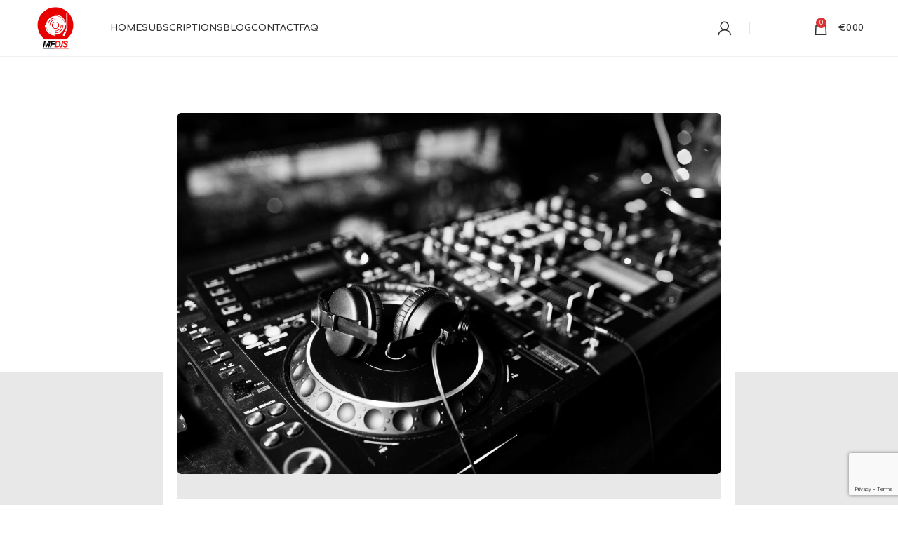

--- FILE ---
content_type: text/html; charset=UTF-8
request_url: http://musicfordjs.net/
body_size: 18751
content:
<!DOCTYPE html>
<html lang="en-GB">
<head>
	<meta charset="UTF-8">
	<link rel="profile" href="https://gmpg.org/xfn/11">
	<link rel="pingback" href="http://musicfordjs.net/xmlrpc.php">

			<script>window.MSInputMethodContext && document.documentMode && document.write('<script src="http://musicfordjs.net/wp-content/themes/woodmart/js/libs/ie11CustomProperties.min.js"><\/script>');</script>
		<title>Music for DJs &#8211; Where all music dominates</title>
<meta name='robots' content='noindex, nofollow' />
	<style>img:is([sizes="auto" i], [sizes^="auto," i]) { contain-intrinsic-size: 3000px 1500px }</style>
	<link rel='dns-prefetch' href='//sandbox-merchant.revolut.com' />
<link rel='dns-prefetch' href='//fonts.googleapis.com' />
<link rel="alternate" type="application/rss+xml" title="Music for DJs &raquo; Feed" href="https://musicfordjs.net/feed/" />
<link rel="alternate" type="application/rss+xml" title="Music for DJs &raquo; Comments Feed" href="https://musicfordjs.net/comments/feed/" />
<link rel="alternate" type="application/rss+xml" title="Music for DJs &raquo; Products Feed" href="https://musicfordjs.net/home-smart-home-2/feed/" />
<link rel='stylesheet' id='wc-stripe-blocks-checkout-style-css' href='http://musicfordjs.net/wp-content/plugins/woocommerce-gateway-stripe/build/upe_blocks.css?ver=56304656a24143849b9bca64f5a26aa7' type='text/css' media='all' />
<style id='classic-theme-styles-inline-css' type='text/css'>
/*! This file is auto-generated */
.wp-block-button__link{color:#fff;background-color:#32373c;border-radius:9999px;box-shadow:none;text-decoration:none;padding:calc(.667em + 2px) calc(1.333em + 2px);font-size:1.125em}.wp-block-file__button{background:#32373c;color:#fff;text-decoration:none}
</style>
<style id='safe-svg-svg-icon-style-inline-css' type='text/css'>
.safe-svg-cover{text-align:center}.safe-svg-cover .safe-svg-inside{display:inline-block;max-width:100%}.safe-svg-cover svg{height:100%;max-height:100%;max-width:100%;width:100%}

</style>
<link rel='stylesheet' id='ps-frontend-style-css' href='http://musicfordjs.net/wp-content/plugins/prepaid-for-woocommerce-subscriptions/assets/frontend/frontend.css?ver=4.1.1' type='text/css' media='all' />
<style id='woocommerce-inline-inline-css' type='text/css'>
.woocommerce form .form-row .required { visibility: visible; }
</style>
<link rel='stylesheet' id='mc4wp-form-basic-css' href='http://musicfordjs.net/wp-content/plugins/mailchimp-for-wp/assets/css/form-basic.css?ver=4.9.13' type='text/css' media='all' />
<link rel='stylesheet' id='revolut-custom-style-css' href='http://musicfordjs.net/wp-content/plugins/revolut-gateway-for-woocommerce/assets/css/style.css?ver=4.14.0' type='text/css' media='all' />
<link rel='stylesheet' id='js_composer_front-css' href='http://musicfordjs.net/wp-content/plugins/js_composer/assets/css/js_composer.min.css?ver=6.13.0' type='text/css' media='all' />
<link rel='stylesheet' id='bootstrap-css' href='http://musicfordjs.net/wp-content/themes/woodmart/css/bootstrap-light.min.css?ver=7.2.4' type='text/css' media='all' />
<link rel='stylesheet' id='woodmart-style-css' href='http://musicfordjs.net/wp-content/themes/woodmart/css/parts/base.min.css?ver=7.2.4' type='text/css' media='all' />
<link rel='stylesheet' id='wd-widget-recent-post-comments-css' href='http://musicfordjs.net/wp-content/themes/woodmart/css/parts/widget-recent-post-comments.min.css?ver=7.2.4' type='text/css' media='all' />
<link rel='stylesheet' id='wd-widget-wd-recent-posts-css' href='http://musicfordjs.net/wp-content/themes/woodmart/css/parts/widget-wd-recent-posts.min.css?ver=7.2.4' type='text/css' media='all' />
<link rel='stylesheet' id='wd-widget-nav-css' href='http://musicfordjs.net/wp-content/themes/woodmart/css/parts/widget-nav.min.css?ver=7.2.4' type='text/css' media='all' />
<link rel='stylesheet' id='wd-widget-wd-layered-nav-css' href='http://musicfordjs.net/wp-content/themes/woodmart/css/parts/woo-widget-wd-layered-nav.min.css?ver=7.2.4' type='text/css' media='all' />
<link rel='stylesheet' id='wd-woo-mod-swatches-base-css' href='http://musicfordjs.net/wp-content/themes/woodmart/css/parts/woo-mod-swatches-base.min.css?ver=7.2.4' type='text/css' media='all' />
<link rel='stylesheet' id='wd-woo-mod-swatches-filter-css' href='http://musicfordjs.net/wp-content/themes/woodmart/css/parts/woo-mod-swatches-filter.min.css?ver=7.2.4' type='text/css' media='all' />
<link rel='stylesheet' id='wd-widget-layered-nav-stock-status-css' href='http://musicfordjs.net/wp-content/themes/woodmart/css/parts/woo-widget-layered-nav-stock-status.min.css?ver=7.2.4' type='text/css' media='all' />
<link rel='stylesheet' id='wd-widget-product-list-css' href='http://musicfordjs.net/wp-content/themes/woodmart/css/parts/woo-widget-product-list.min.css?ver=7.2.4' type='text/css' media='all' />
<link rel='stylesheet' id='wd-widget-slider-price-filter-css' href='http://musicfordjs.net/wp-content/themes/woodmart/css/parts/woo-widget-slider-price-filter.min.css?ver=7.2.4' type='text/css' media='all' />
<link rel='stylesheet' id='wd-wpbakery-base-css' href='http://musicfordjs.net/wp-content/themes/woodmart/css/parts/int-wpb-base.min.css?ver=7.2.4' type='text/css' media='all' />
<link rel='stylesheet' id='wd-wpbakery-base-deprecated-css' href='http://musicfordjs.net/wp-content/themes/woodmart/css/parts/int-wpb-base-deprecated.min.css?ver=7.2.4' type='text/css' media='all' />
<link rel='stylesheet' id='wd-woocommerce-base-css' href='http://musicfordjs.net/wp-content/themes/woodmart/css/parts/woocommerce-base.min.css?ver=7.2.4' type='text/css' media='all' />
<link rel='stylesheet' id='wd-mod-star-rating-css' href='http://musicfordjs.net/wp-content/themes/woodmart/css/parts/mod-star-rating.min.css?ver=7.2.4' type='text/css' media='all' />
<link rel='stylesheet' id='wd-woo-el-track-order-css' href='http://musicfordjs.net/wp-content/themes/woodmart/css/parts/woo-el-track-order.min.css?ver=7.2.4' type='text/css' media='all' />
<link rel='stylesheet' id='wd-widget-active-filters-css' href='http://musicfordjs.net/wp-content/themes/woodmart/css/parts/woo-widget-active-filters.min.css?ver=7.2.4' type='text/css' media='all' />
<link rel='stylesheet' id='wd-woo-shop-predefined-css' href='http://musicfordjs.net/wp-content/themes/woodmart/css/parts/woo-shop-predefined.min.css?ver=7.2.4' type='text/css' media='all' />
<link rel='stylesheet' id='wd-shop-title-categories-css' href='http://musicfordjs.net/wp-content/themes/woodmart/css/parts/woo-categories-loop-nav.min.css?ver=7.2.4' type='text/css' media='all' />
<link rel='stylesheet' id='wd-woo-categories-loop-nav-mobile-accordion-css' href='http://musicfordjs.net/wp-content/themes/woodmart/css/parts/woo-categories-loop-nav-mobile-accordion.min.css?ver=7.2.4' type='text/css' media='all' />
<link rel='stylesheet' id='wd-woo-shop-el-products-per-page-css' href='http://musicfordjs.net/wp-content/themes/woodmart/css/parts/woo-shop-el-products-per-page.min.css?ver=7.2.4' type='text/css' media='all' />
<link rel='stylesheet' id='wd-woo-shop-page-title-css' href='http://musicfordjs.net/wp-content/themes/woodmart/css/parts/woo-shop-page-title.min.css?ver=7.2.4' type='text/css' media='all' />
<link rel='stylesheet' id='wd-woo-mod-shop-loop-head-css' href='http://musicfordjs.net/wp-content/themes/woodmart/css/parts/woo-mod-shop-loop-head.min.css?ver=7.2.4' type='text/css' media='all' />
<link rel='stylesheet' id='wd-woo-shop-el-order-by-css' href='http://musicfordjs.net/wp-content/themes/woodmart/css/parts/woo-shop-el-order-by.min.css?ver=7.2.4' type='text/css' media='all' />
<link rel='stylesheet' id='wd-woo-shop-el-products-view-css' href='http://musicfordjs.net/wp-content/themes/woodmart/css/parts/woo-shop-el-products-view.min.css?ver=7.2.4' type='text/css' media='all' />
<link rel='stylesheet' id='wd-woo-mod-shop-attributes-css' href='http://musicfordjs.net/wp-content/themes/woodmart/css/parts/woo-mod-shop-attributes.min.css?ver=7.2.4' type='text/css' media='all' />
<link rel='stylesheet' id='child-style-css' href='http://musicfordjs.net/wp-content/themes/woodmart-child/style.css?ver=7.2.4' type='text/css' media='all' />
<link rel='stylesheet' id='xts-google-fonts-css' href='https://fonts.googleapis.com/css?family=Comfortaa%3A400%2C600%2C700%2C500&#038;display=swap&#038;ver=7.2.4' type='text/css' media='all' />
<script type="text/javascript" src="http://musicfordjs.net/wp-includes/js/jquery/jquery.min.js?ver=3.7.1" id="jquery-core-js"></script>
<script type="text/javascript" src="http://musicfordjs.net/wp-includes/js/jquery/jquery-migrate.min.js?ver=3.4.1" id="jquery-migrate-js"></script>
<script type="text/javascript" src="http://musicfordjs.net/wp-content/plugins/woocommerce/assets/js/jquery-blockui/jquery.blockUI.min.js?ver=2.7.0-wc.9.1.5" id="jquery-blockui-js" data-wp-strategy="defer"></script>
<script type="text/javascript" id="wc-add-to-cart-js-extra">
/* <![CDATA[ */
var wc_add_to_cart_params = {"ajax_url":"\/wp-admin\/admin-ajax.php","wc_ajax_url":"\/?wc-ajax=%%endpoint%%","i18n_view_cart":"View cart","cart_url":"https:\/\/musicfordjs.net\/cart\/","is_cart":"","cart_redirect_after_add":"yes"};
/* ]]> */
</script>
<script type="text/javascript" src="http://musicfordjs.net/wp-content/plugins/woocommerce/assets/js/frontend/add-to-cart.min.js?ver=9.1.5" id="wc-add-to-cart-js" data-wp-strategy="defer"></script>
<script type="text/javascript" src="http://musicfordjs.net/wp-content/plugins/woocommerce/assets/js/js-cookie/js.cookie.min.js?ver=2.1.4-wc.9.1.5" id="js-cookie-js" defer="defer" data-wp-strategy="defer"></script>
<script type="text/javascript" id="woocommerce-js-extra">
/* <![CDATA[ */
var woocommerce_params = {"ajax_url":"\/wp-admin\/admin-ajax.php","wc_ajax_url":"\/?wc-ajax=%%endpoint%%"};
/* ]]> */
</script>
<script type="text/javascript" src="http://musicfordjs.net/wp-content/plugins/woocommerce/assets/js/frontend/woocommerce.min.js?ver=9.1.5" id="woocommerce-js" defer="defer" data-wp-strategy="defer"></script>
<script type="text/javascript" src="http://musicfordjs.net/wp-content/plugins/js_composer/assets/js/vendors/woocommerce-add-to-cart.js?ver=6.13.0" id="vc_woocommerce-add-to-cart-js-js"></script>
<script type="text/javascript" src="http://musicfordjs.net/wp-content/themes/woodmart/js/libs/device.min.js?ver=7.2.4" id="wd-device-library-js"></script>
<script type="text/javascript" id="wc-settings-dep-in-header-js-after">
/* <![CDATA[ */
console.warn( "Scripts that have a dependency on [wc-settings, wc-blocks-checkout] must be loaded in the footer, automatewoo-marketing-optin-editor-script was registered to load in the header, but has been switched to load in the footer instead. See https://github.com/woocommerce/woocommerce-gutenberg-products-block/pull/5059" );
/* ]]> */
</script>
<link rel="https://api.w.org/" href="https://musicfordjs.net/wp-json/" /><link rel="EditURI" type="application/rsd+xml" title="RSD" href="https://musicfordjs.net/xmlrpc.php?rsd" />
<meta name="generator" content="WordPress 6.8.3" />
<meta name="generator" content="WooCommerce 9.1.5" />
					<meta name="viewport" content="width=device-width, initial-scale=1">
											<link rel="preload" as="font" href="http://musicfordjs.net/wp-content/themes/woodmart/fonts/woodmart-font-1-400.woff2?v=7.2.4" type="font/woff2" crossorigin>
						<noscript><style>.woocommerce-product-gallery{ opacity: 1 !important; }</style></noscript>
	<style type="text/css">.recentcomments a{display:inline !important;padding:0 !important;margin:0 !important;}</style>			<script  type="text/javascript">
				!function(f,b,e,v,n,t,s){if(f.fbq)return;n=f.fbq=function(){n.callMethod?
					n.callMethod.apply(n,arguments):n.queue.push(arguments)};if(!f._fbq)f._fbq=n;
					n.push=n;n.loaded=!0;n.version='2.0';n.queue=[];t=b.createElement(e);t.async=!0;
					t.src=v;s=b.getElementsByTagName(e)[0];s.parentNode.insertBefore(t,s)}(window,
					document,'script','https://connect.facebook.net/en_US/fbevents.js');
			</script>
			<!-- WooCommerce Facebook Integration Begin -->
			<script  type="text/javascript">

				fbq('init', '327580091354865', {}, {
    "agent": "woocommerce-9.1.5-3.2.5"
});

				fbq( 'track', 'PageView', {
    "source": "woocommerce",
    "version": "9.1.5",
    "pluginVersion": "3.2.5"
} );

				document.addEventListener( 'DOMContentLoaded', function() {
					// Insert placeholder for events injected when a product is added to the cart through AJAX.
					document.body.insertAdjacentHTML( 'beforeend', '<div class=\"wc-facebook-pixel-event-placeholder\"></div>' );
				}, false );

			</script>
			<!-- WooCommerce Facebook Integration End -->
			<meta name="generator" content="Powered by WPBakery Page Builder - drag and drop page builder for WordPress."/>
<style class='wp-fonts-local' type='text/css'>
@font-face{font-family:Inter;font-style:normal;font-weight:300 900;font-display:fallback;src:url('http://musicfordjs.net/wp-content/plugins/woocommerce/assets/fonts/Inter-VariableFont_slnt,wght.woff2') format('woff2');font-stretch:normal;}
@font-face{font-family:Cardo;font-style:normal;font-weight:400;font-display:fallback;src:url('http://musicfordjs.net/wp-content/plugins/woocommerce/assets/fonts/cardo_normal_400.woff2') format('woff2');}
</style>
<link rel="icon" href="https://musicfordjs.net/wp-content/uploads/2024/08/cropped-MFDJS-LOGO_-2-removebg-32x32.png" sizes="32x32" />
<link rel="icon" href="https://musicfordjs.net/wp-content/uploads/2024/08/cropped-MFDJS-LOGO_-2-removebg-192x192.png" sizes="192x192" />
<link rel="apple-touch-icon" href="https://musicfordjs.net/wp-content/uploads/2024/08/cropped-MFDJS-LOGO_-2-removebg-180x180.png" />
<meta name="msapplication-TileImage" content="https://musicfordjs.net/wp-content/uploads/2024/08/cropped-MFDJS-LOGO_-2-removebg-270x270.png" />
<style>
		
		</style><style class="test" data-type="vc_shortcodes-custom-css">.vc_custom_1638536023542{margin-bottom: 50px !important;}.vc_custom_1722010236583{margin-bottom: -30px !important;padding-top: 220px !important;padding-bottom: 50px !important;background-color: #e8e8e8 !important;}.vc_custom_1721930160148{margin-bottom: 80px !important;background-color: #ffffff !important;}.vc_custom_1721932787103{background-color: #ffffff !important;}.vc_custom_1653654948074{margin-top: 40px !important;margin-bottom: 80px !important;}.vc_custom_1721927317699{background-color: #ffffff !important;}.vc_custom_1629807322411{margin-bottom: -250px !important;border-top-width: 20px !important;border-right-width: 20px !important;border-bottom-width: 20px !important;border-left-width: 20px !important;padding-top: 0px !important;padding-right: 0px !important;padding-left: 0px !important;border-left-color: #ffffff !important;border-left-style: solid !important;border-right-color: #ffffff !important;border-right-style: solid !important;border-top-color: #ffffff !important;border-top-style: solid !important;border-bottom-color: #ffffff !important;border-bottom-style: solid !important;}.vc_custom_1722010377645{background-color: #ffffff !important;}.vc_custom_1505549912855{margin-bottom: 30px !important;}.vc_custom_1505897947716{margin-bottom: 20px !important;border-right-width: 1px !important;padding-top: 0px !important;padding-bottom: 0px !important;border-right-color: rgba(73,73,73,0.09) !important;border-right-style: solid !important;}.vc_custom_1505897954324{margin-bottom: 20px !important;}.vc_custom_1505897960260{margin-bottom: 20px !important;border-right-width: 1px !important;border-left-width: 1px !important;padding-top: 0px !important;padding-bottom: 0px !important;border-left-color: rgba(73,73,73,0.09) !important;border-left-style: solid !important;border-right-color: rgba(73,73,73,0.09) !important;border-right-style: solid !important;}.vc_custom_1722009912186{margin-bottom: 0px !important;}.vc_custom_1722009962791{margin-bottom: 0px !important;}.vc_custom_1722010002624{margin-bottom: 0px !important;}.vc_custom_1722010032688{margin-bottom: 20px !important;}.vc_custom_1504590037037{padding-top: 0px !important;}.vc_custom_1721933027041{margin-bottom: 35px !important;}.vc_custom_1721927303257{padding-top: 0px !important;background-color: #ffffff !important;}.vc_custom_1721924804976{margin-bottom: 0px !important;}.vc_custom_1721925004733{margin-bottom: 0px !important;}</style><style data-type="woodmart_shortcodes-custom-css">#wd-66a290ae5fe2a .info-box-icon{background-color:#4b95d9;}#wd-66a2906838b4d .info-box-icon{background-color:#dd3333;}#wd-66a290fb72f10 .info-box-icon{background-color:#a6d26e;}#wd-66a286bd45cbf .woodmart-title-container{color:#dd3333;}@media (max-width: 1199px) {.website-wrapper .wd-rs-66a291a6771e2{margin-bottom:60px !important;}#wd-66a286bd45cbf .woodmart-title-container{line-height:36px;font-size:26px;}}@media (max-width: 767px) {.website-wrapper .wd-rs-61aa1355132ff{margin-bottom:30px !important;}.website-wrapper .wd-rs-66a291a6771e2{margin-bottom:50px !important;}.website-wrapper .wd-rs-6290c594389f6{margin-top:20px !important;margin-bottom:60px !important;}#wd-66a286bd45cbf .woodmart-title-container{line-height:34px;font-size:24px;}.website-wrapper .wd-rs-66a286bd45cbf{margin-bottom:20px !important;}}</style><style type="text/css" data-type="vc_shortcodes-custom-css">.vc_custom_1638536023542{margin-bottom: 50px !important;}.vc_custom_1722010236583{margin-bottom: -30px !important;padding-top: 220px !important;padding-bottom: 50px !important;background-color: #e8e8e8 !important;}.vc_custom_1721930160148{margin-bottom: 80px !important;background-color: #ffffff !important;}.vc_custom_1721932787103{background-color: #ffffff !important;}.vc_custom_1653654948074{margin-top: 40px !important;margin-bottom: 80px !important;}.vc_custom_1721927317699{background-color: #ffffff !important;}.vc_custom_1629807322411{margin-bottom: -250px !important;border-top-width: 20px !important;border-right-width: 20px !important;border-bottom-width: 20px !important;border-left-width: 20px !important;padding-top: 0px !important;padding-right: 0px !important;padding-left: 0px !important;border-left-color: #ffffff !important;border-left-style: solid !important;border-right-color: #ffffff !important;border-right-style: solid !important;border-top-color: #ffffff !important;border-top-style: solid !important;border-bottom-color: #ffffff !important;border-bottom-style: solid !important;}.vc_custom_1722010377645{background-color: #ffffff !important;}.vc_custom_1505549912855{margin-bottom: 30px !important;}.vc_custom_1505897947716{margin-bottom: 20px !important;border-right-width: 1px !important;padding-top: 0px !important;padding-bottom: 0px !important;border-right-color: rgba(73,73,73,0.09) !important;border-right-style: solid !important;}.vc_custom_1505897954324{margin-bottom: 20px !important;}.vc_custom_1505897960260{margin-bottom: 20px !important;border-right-width: 1px !important;border-left-width: 1px !important;padding-top: 0px !important;padding-bottom: 0px !important;border-left-color: rgba(73,73,73,0.09) !important;border-left-style: solid !important;border-right-color: rgba(73,73,73,0.09) !important;border-right-style: solid !important;}.vc_custom_1722009912186{margin-bottom: 0px !important;}.vc_custom_1722009962791{margin-bottom: 0px !important;}.vc_custom_1722010002624{margin-bottom: 0px !important;}.vc_custom_1722010032688{margin-bottom: 20px !important;}.vc_custom_1504590037037{padding-top: 0px !important;}.vc_custom_1721933027041{margin-bottom: 35px !important;}.vc_custom_1721927303257{padding-top: 0px !important;background-color: #ffffff !important;}.vc_custom_1721924804976{margin-bottom: 0px !important;}.vc_custom_1721925004733{margin-bottom: 0px !important;}</style><noscript><style> .wpb_animate_when_almost_visible { opacity: 1; }</style></noscript>			<style id="wd-style-header_980650-css" data-type="wd-style-header_980650">
				:root{
	--wd-top-bar-h: 0.001px;
	--wd-top-bar-sm-h: 0.001px;
	--wd-top-bar-sticky-h: 0.001px;

	--wd-header-general-h: 80px;
	--wd-header-general-sm-h: 65px;
	--wd-header-general-sticky-h: 70px;

	--wd-header-bottom-h: 0.001px;
	--wd-header-bottom-sm-h: 0.001px;
	--wd-header-bottom-sticky-h: 0.001px;

	--wd-header-clone-h: 0.001px;
}


.whb-sticked .whb-general-header .wd-dropdown {
	margin-top: 15px;
}

.whb-sticked .whb-general-header .wd-dropdown:after {
	height: 25px;
}



@media (min-width: 1025px) {
	
		.whb-general-header-inner {
		height: 80px;
		max-height: 80px;
	}

		.whb-sticked .whb-general-header-inner {
		height: 70px;
		max-height: 70px;
	}
		
	
	
	}

@media (max-width: 1024px) {
	
		.whb-general-header-inner {
		height: 65px;
		max-height: 65px;
	}
	
	
	
	}
		
.whb-general-header {
	border-color: rgba(0, 0, 0, 0.05);border-bottom-width: 1px;border-bottom-style: solid;
}

.whb-header-bottom {
	border-bottom-width: 0px;border-bottom-style: solid;
}
			</style>
						<style id="wd-style-theme_settings_default-css" data-type="wd-style-theme_settings_default">
				@font-face {
	font-weight: normal;
	font-style: normal;
	font-family: "woodmart-font";
	src: url("//musicfordjs.net/wp-content/themes/woodmart/fonts/woodmart-font-1-400.woff2?v=7.2.4") format("woff2");
	font-display:swap;
}

.wd-popup.wd-promo-popup{
	background-color:#111111;
	background-image: url(https://musicfordjs.net/wp-content/uploads/2021/11/w-smart-home-popup.jpg);
	background-repeat:no-repeat;
	background-size:cover;
	background-position:center center;
}

.header-banner{
	background-color:rgb(255,255,255);
	background-image: none;
}

.page-title-default{
	background-color:#0a0a0a;
	background-image: url(https://musicfordjs.net/wp-content/uploads/2021/11/w-smart-home-page-title.jpg);
	background-size:cover;
	background-position:center center;
}

.footer-container{
	background-color:rgb(16,16,16);
	background-image: none;
}

:root{
--wd-text-font:"Comfortaa", Arial, Helvetica, sans-serif;
--wd-text-font-weight:400;
--wd-text-color:#777777;
--wd-text-font-size:16px;
}
:root{
--wd-title-font:"Comfortaa", Arial, Helvetica, sans-serif;
--wd-title-font-weight:700;
--wd-title-color:#242424;
}
:root{
--wd-entities-title-font:"Comfortaa", Arial, Helvetica, sans-serif;
--wd-entities-title-font-weight:500;
--wd-entities-title-color:rgb(51,51,51);
--wd-entities-title-color-hover:rgb(51 51 51 / 65%);
}
:root{
--wd-alternative-font:"Comfortaa", Arial, Helvetica, sans-serif;
}
:root{
--wd-widget-title-font:"Comfortaa", Arial, Helvetica, sans-serif;
--wd-widget-title-font-weight:600;
--wd-widget-title-transform:uppercase;
--wd-widget-title-color:#333;
--wd-widget-title-font-size:16px;
}
:root{
--wd-header-el-font:"Comfortaa", Arial, Helvetica, sans-serif;
--wd-header-el-font-weight:700;
--wd-header-el-transform:uppercase;
--wd-header-el-font-size:13px;
}
:root{
--wd-primary-color:rgb(221,51,51);
}
:root{
--wd-alternative-color:#fbbc34;
}
:root{
--wd-link-color:#333333;
--wd-link-color-hover:#242424;
}
:root{
--btn-default-bgcolor:#f7f7f7;
}
:root{
--btn-default-bgcolor-hover:#efefef;
}
:root{
--btn-accented-bgcolor:rgb(89,89,89);
}
:root{
--btn-accented-bgcolor-hover:rgb(89,89,89);
}
:root{
--notices-success-bg:#459647;
}
:root{
--notices-success-color:#fff;
}
:root{
--notices-warning-bg:#E0B252;
}
:root{
--notices-warning-color:#fff;
}
	:root{
					
							--wd-form-brd-radius: 5px;
			
					
					--wd-form-brd-width: 1px;
		
					--btn-default-color: #333;
		
					--btn-default-color-hover: #333;
		
					--btn-accented-color: #fff;
		
					--btn-accented-color-hover: #fff;
		
					
			
			
							--btn-default-brd-radius: 5px;
				--btn-default-box-shadow: none;
				--btn-default-box-shadow-hover: none;
					
					
			
			
							--btn-accented-brd-radius: 5px;
				--btn-accented-box-shadow: none;
				--btn-accented-box-shadow-hover: none;
					
							
					--wd-brd-radius: 5px;
			}

	
	
			@media (min-width: 1025px) {
			.whb-boxed:not(.whb-sticked):not(.whb-full-width) .whb-main-header {
				max-width: 1192px;
			}
		}

		.container {
			max-width: 1222px;
		}

		:root{
			--wd-container-w: 1222px;
		}
	
			@media (min-width: 1222px) {
			[data-vc-full-width]:not([data-vc-stretch-content]),
			:is(.vc_section, .vc_row).wd-section-stretch {
				padding-left: calc((100vw - 1222px - var(--wd-sticky-nav-w) - var(--wd-scroll-w)) / 2);
				padding-right: calc((100vw - 1222px - var(--wd-sticky-nav-w) - var(--wd-scroll-w)) / 2);
			}
		}
	
	
	
	
	
			.woodmart-woocommerce-layered-nav .wd-scroll-content {
			max-height: 223px;
		}
	
	
.wd-price-table .wd-plan-feature:not(:last-child) {
    margin-bottom: 5px !important;
    padding-bottom: 5px !important;
}

.wd-price-table .wd-plan-features {
    padding: 5px !important;
}

div.wpforms-container-full .wpforms-form .wpforms-submit-container {
    text-align: center !important;
}

/* Start: Bigger Radio Inputs and checkbox inputs on checkout page */
input[type=radio], input[type=checkbox] {
    width: 16px !important;
    height: 16px !important;
}
/* END */			</style>
			</head>

<body class="home archive post-type-archive post-type-archive-product wp-theme-woodmart wp-child-theme-woodmart-child theme-woodmart woocommerce-shop woocommerce woocommerce-page woocommerce-no-js wrapper-full-width  categories-accordion-on woodmart-archive-shop offcanvas-sidebar-mobile offcanvas-sidebar-tablet wpb-js-composer js-comp-ver-6.13.0 vc_responsive">
			<script type="text/javascript" id="wd-flicker-fix">// Flicker fix.</script>	
				<style class="wd-preloader-style">
				html {
					/* overflow: hidden; */
					overflow-y: scroll;
				}

				html body {
					overflow: hidden;
					max-height: calc(100vh - var(--wd-admin-bar-h));
				}
			</style>
			<div class="wd-preloader color-scheme-dark">
				<style>
											.wd-preloader {
							background-color: #ffffff						}
					
					
						@keyframes wd-preloader-Rotate {
							0%{
								transform:scale(1) rotate(0deg);
							}
							50%{
								transform:scale(0.8) rotate(360deg);
							}
							100%{
								transform:scale(1) rotate(720deg);
							}
						}

						.wd-preloader-img:before {
							content: "";
							display: block;
							width: 50px;
							height: 50px;
							border: 2px solid #BBB;
							border-top-color: #000;
							border-radius: 50%;
							animation: wd-preloader-Rotate 2s cubic-bezier(0.63, 0.09, 0.26, 0.96) infinite ;
						}

						.color-scheme-light .wd-preloader-img:before {
							border-color: rgba(255,255,255,0.2);
							border-top-color: #fff;
						}
					
					@keyframes wd-preloader-fadeOut {
						from {
							visibility: visible;
						}
						to {
							visibility: hidden;
						}
					}

					.wd-preloader {
						position: fixed;
						top: 0;
						left: 0;
						right: 0;
						bottom: 0;
						opacity: 1;
						visibility: visible;
						z-index: 2500;
						display: flex;
						justify-content: center;
						align-items: center;
						animation: wd-preloader-fadeOut 20s ease both;
						transition: opacity .4s ease;
					}

					.wd-preloader.preloader-hide {
						pointer-events: none;
						opacity: 0 !important;
					}

					.wd-preloader-img {
						max-width: 300px;
						max-height: 300px;
					}
				</style>

				<div class="wd-preloader-img">
									</div>
			</div>
		
	<div class="website-wrapper">
									<header class="whb-header whb-header_980650 whb-sticky-shadow whb-scroll-slide whb-sticky-real">
								<link rel="stylesheet" id="wd-header-base-css" href="http://musicfordjs.net/wp-content/themes/woodmart/css/parts/header-base.min.css?ver=7.2.4" type="text/css" media="all" /> 						<link rel="stylesheet" id="wd-mod-tools-css" href="http://musicfordjs.net/wp-content/themes/woodmart/css/parts/mod-tools.min.css?ver=7.2.4" type="text/css" media="all" /> 			<div class="whb-main-header">
	
<div class="whb-row whb-general-header whb-sticky-row whb-without-bg whb-border-fullwidth whb-color-dark whb-flex-flex-middle">
	<div class="container">
		<div class="whb-flex-row whb-general-header-inner">
			<div class="whb-column whb-col-left whb-visible-lg">
	<div class="site-logo">
	<a href="https://musicfordjs.net/" class="wd-logo wd-main-logo" rel="home">
		<img width="500" height="500" src="https://musicfordjs.net/wp-content/uploads/2024/07/εικόνα_Viber_2024-07-24_20-15-12-755.png" class="attachment-full size-full" alt="" style="max-width:200px;" decoding="async" fetchpriority="high" srcset="https://musicfordjs.net/wp-content/uploads/2024/07/εικόνα_Viber_2024-07-24_20-15-12-755.png 500w, https://musicfordjs.net/wp-content/uploads/2024/07/εικόνα_Viber_2024-07-24_20-15-12-755-430x430.png 430w, https://musicfordjs.net/wp-content/uploads/2024/07/εικόνα_Viber_2024-07-24_20-15-12-755-150x150.png 150w" sizes="(max-width: 500px) 100vw, 500px" />	</a>
	</div>
<div class="whb-space-element " style="width:23px;"></div></div>
<div class="whb-column whb-col-center whb-visible-lg">
	<div class="wd-header-nav wd-header-main-nav text-left wd-design-1" role="navigation" aria-label="Main navigation">
	<ul id="menu-menu-gr" class="menu wd-nav wd-nav-main wd-style-default wd-gap-s"><li id="menu-item-9722" class="menu-item menu-item-type-custom menu-item-object-custom menu-item-9722 item-level-0 menu-simple-dropdown wd-event-hover onepage-link" ><a href="https://musicfordjs.net/#home" class="woodmart-nav-link"><span class="nav-link-text">HOME</span></a></li>
<li id="menu-item-3845" class="menu-item menu-item-type-custom menu-item-object-custom menu-item-has-children menu-item-3845 item-level-0 menu-simple-dropdown wd-event-hover onepage-link" ><a class="woodmart-nav-link"><span class="nav-link-text">SUBSCRIPTIONS</span></a><div class="color-scheme-dark wd-design-default wd-dropdown-menu wd-dropdown"><div class="container">
<ul class="wd-sub-menu color-scheme-dark">
	<li id="menu-item-11059" class="menu-item menu-item-type-post_type menu-item-object-product menu-item-11059 item-level-1 wd-event-hover" ><a href="https://musicfordjs.net/product/basic-plan/" class="woodmart-nav-link">Basic Donation Plan</a></li>
	<li id="menu-item-11058" class="menu-item menu-item-type-post_type menu-item-object-product menu-item-11058 item-level-1 wd-event-hover" ><a href="https://musicfordjs.net/product/premium-plan/" class="woodmart-nav-link">Premium Donation Plan</a></li>
</ul>
</div>
</div>
</li>
<li id="menu-item-9639" class="menu-item menu-item-type-post_type menu-item-object-page menu-item-9639 item-level-0 menu-simple-dropdown wd-event-hover" ><a href="https://musicfordjs.net/blog/" class="woodmart-nav-link"><span class="nav-link-text">BLOG</span></a></li>
<li id="menu-item-9638" class="menu-item menu-item-type-post_type menu-item-object-page menu-item-9638 item-level-0 menu-simple-dropdown wd-event-hover" ><a href="https://musicfordjs.net/contact-us/" class="woodmart-nav-link"><span class="nav-link-text">Contact</span></a></li>
<li id="menu-item-11143" class="menu-item menu-item-type-post_type menu-item-object-page menu-item-11143 item-level-0 menu-simple-dropdown wd-event-hover" ><a href="https://musicfordjs.net/faqs/" class="woodmart-nav-link"><span class="nav-link-text">FAQ</span></a></li>
</ul></div><!--END MAIN-NAV-->
</div>
<div class="whb-column whb-col-right whb-visible-lg">
				<link rel="stylesheet" id="wd-header-my-account-dropdown-css" href="http://musicfordjs.net/wp-content/themes/woodmart/css/parts/header-el-my-account-dropdown.min.css?ver=7.2.4" type="text/css" media="all" /> 						<link rel="stylesheet" id="wd-woo-mod-login-form-css" href="http://musicfordjs.net/wp-content/themes/woodmart/css/parts/woo-mod-login-form.min.css?ver=7.2.4" type="text/css" media="all" /> 						<link rel="stylesheet" id="wd-header-my-account-css" href="http://musicfordjs.net/wp-content/themes/woodmart/css/parts/header-el-my-account.min.css?ver=7.2.4" type="text/css" media="all" /> 			<div class="wd-header-my-account wd-tools-element wd-event-hover wd-design-1 wd-account-style-icon whb-h8db210ph8g5vgm561lq">
			<a href="https://musicfordjs.net/my-account/" title="My account">
			
				<span class="wd-tools-icon">
									</span>
				<span class="wd-tools-text">
				Login / Register			</span>

					</a>

		
					<div class="wd-dropdown wd-dropdown-register">
						<div class="login-dropdown-inner">
							<span class="wd-heading"><span class="title">Sign in</span><a class="create-account-link" href="https://musicfordjs.net/my-account/?action=register">Create an Account</a></span>
										<form method="post" class="login woocommerce-form woocommerce-form-login
						" action="https://musicfordjs.net/my-account/" 			>

				
				
				<p class="woocommerce-FormRow woocommerce-FormRow--wide form-row form-row-wide form-row-username">
					<label for="username">Username or email address&nbsp;<span class="required">*</span></label>
					<input type="text" class="woocommerce-Input woocommerce-Input--text input-text" name="username" id="username" value="" />				</p>
				<p class="woocommerce-FormRow woocommerce-FormRow--wide form-row form-row-wide form-row-password">
					<label for="password">Password&nbsp;<span class="required">*</span></label>
					<input class="woocommerce-Input woocommerce-Input--text input-text" type="password" name="password" id="password" autocomplete="current-password" />
				</p>

							 <input type= "hidden" value="true" name="grecaptcha_required" class="grecaptcha_required"></input>
			
				<p class="form-row">
					<input type="hidden" id="woocommerce-login-nonce" name="woocommerce-login-nonce" value="3f3ba6913d" /><input type="hidden" name="_wp_http_referer" value="/" />										<button type="submit" class="button woocommerce-button woocommerce-form-login__submit" name="login" value="Log in">Log in</button>
				</p>

				<p class="login-form-footer">
					<a href="https://musicfordjs.net/my-account/lost-password/" class="woocommerce-LostPassword lost_password">Lost your password?</a>
					<label class="woocommerce-form__label woocommerce-form__label-for-checkbox woocommerce-form-login__rememberme">
						<input class="woocommerce-form__input woocommerce-form__input-checkbox" name="rememberme" type="checkbox" value="forever" title="Remember me" aria-label="Remember me" /> <span>Remember me</span>
					</label>
				</p>

				
							</form>

		
						</div>
					</div>
					</div>
<div class="whb-space-element " style="width:15px;"></div><div class="wd-header-divider whb-divider-default "></div><div class="whb-space-element " style="width:15px;"></div>
<div class="wd-header-compare wd-tools-element wd-style-icon wd-with-count wd-design-2 whb-7auymt5p2hc91ca01ht3">
	<a href="https://musicfordjs.net/compare/" title="Compare products">
		
			<span class="wd-tools-icon">
				
									<span class="wd-tools-count">0</span>
							</span>
			<span class="wd-tools-text">
				Compare			</span>

			</a>
	</div>
<div class="whb-space-element " style="width:15px;"></div><div class="wd-header-divider whb-divider-default "></div><div class="whb-space-element " style="width:15px;"></div>			<link rel="stylesheet" id="wd-header-cart-side-css" href="http://musicfordjs.net/wp-content/themes/woodmart/css/parts/header-el-cart-side.min.css?ver=7.2.4" type="text/css" media="all" /> 						<link rel="stylesheet" id="wd-header-cart-css" href="http://musicfordjs.net/wp-content/themes/woodmart/css/parts/header-el-cart.min.css?ver=7.2.4" type="text/css" media="all" /> 						<link rel="stylesheet" id="wd-widget-shopping-cart-css" href="http://musicfordjs.net/wp-content/themes/woodmart/css/parts/woo-widget-shopping-cart.min.css?ver=7.2.4" type="text/css" media="all" /> 			
<div class="wd-header-cart wd-tools-element wd-design-5 cart-widget-opener whb-nedhm962r512y1xz9j06">
	<a href="https://musicfordjs.net/cart/" title="Shopping cart">
		
			<span class="wd-tools-icon wd-icon-alt">
															<span class="wd-cart-number wd-tools-count">0 <span>items</span></span>
									</span>
			<span class="wd-tools-text">
				
										<span class="wd-cart-subtotal"><span class="woocommerce-Price-amount amount"><bdi><span class="woocommerce-Price-currencySymbol">&euro;</span>0.00</bdi></span></span>
					</span>

			</a>
	</div>
</div>
<div class="whb-column whb-mobile-left whb-hidden-lg">
	<div class="wd-tools-element wd-header-mobile-nav wd-style-text wd-design-1 whb-g1k0m1tib7raxrwkm1t3">
	<a href="#" rel="nofollow" aria-label="Open mobile menu">
		
		<span class="wd-tools-icon">
					</span>

		<span class="wd-tools-text">Menu</span>

			</a>
</div><!--END wd-header-mobile-nav--></div>
<div class="whb-column whb-mobile-center whb-hidden-lg">
	<div class="site-logo">
	<a href="https://musicfordjs.net/" class="wd-logo wd-main-logo" rel="home">
		<img width="500" height="500" src="https://musicfordjs.net/wp-content/uploads/2024/07/εικόνα_Viber_2024-07-24_20-15-12-755.png" class="attachment-full size-full" alt="" style="max-width:180px;" decoding="async" srcset="https://musicfordjs.net/wp-content/uploads/2024/07/εικόνα_Viber_2024-07-24_20-15-12-755.png 500w, https://musicfordjs.net/wp-content/uploads/2024/07/εικόνα_Viber_2024-07-24_20-15-12-755-430x430.png 430w, https://musicfordjs.net/wp-content/uploads/2024/07/εικόνα_Viber_2024-07-24_20-15-12-755-150x150.png 150w" sizes="(max-width: 500px) 100vw, 500px" />	</a>
	</div>
</div>
<div class="whb-column whb-mobile-right whb-hidden-lg">
	
<div class="wd-header-cart wd-tools-element wd-design-5 cart-widget-opener whb-trk5sfmvib0ch1s1qbtc">
	<a href="https://musicfordjs.net/cart/" title="Shopping cart">
		
			<span class="wd-tools-icon wd-icon-alt">
															<span class="wd-cart-number wd-tools-count">0 <span>items</span></span>
									</span>
			<span class="wd-tools-text">
				
										<span class="wd-cart-subtotal"><span class="woocommerce-Price-amount amount"><bdi><span class="woocommerce-Price-currencySymbol">&euro;</span>0.00</bdi></span></span>
					</span>

			</a>
	</div>
</div>
		</div>
	</div>
</div>
</div>
				</header>
			
								<div class="main-page-wrapper">
		
		
		<!-- MAIN CONTENT AREA -->
				<div class="container">
			<div class="row content-layout-wrapper align-items-start">
				

<div class="site-content shop-content-area col-lg-12 col-12 col-md-12 description-area-before content-with-products wd-builder-off" role="main">
<div class="woocommerce-notices-wrapper"></div>
<div class="page-description"><p><div class="vc_row wpb_row vc_row-fluid vc_custom_1638536023542 wd-rs-61aa1355132ff"><div class="wpb_column vc_column_container vc_col-sm-2"><div class="vc_column-inner"><div class="wpb_wrapper"></div></div></div><div class="wpb_column vc_column_container vc_col-sm-8 vc_col-has-fill wd-z-index wd-rs-6124e2cd76f17"><div class="vc_column-inner vc_custom_1629807322411"><div class="wpb_wrapper">
	<div  class="wpb_single_image wpb_content_element vc_align_center vc_custom_1722010377645">
		
		<figure class="wpb_wrapper vc_figure">
			<div class="vc_single_image-wrapper   vc_box_border_grey"><img width="1600" height="1065" src="https://musicfordjs.net/wp-content/uploads/2024/07/εικόνα_Viber_2024-07-26_01-29-45-251.jpg" class="vc_single_image-img attachment-large" alt="" title="εικόνα_Viber_2024-07-26_01-29-45-251" decoding="async" srcset="https://musicfordjs.net/wp-content/uploads/2024/07/εικόνα_Viber_2024-07-26_01-29-45-251.jpg 1600w, https://musicfordjs.net/wp-content/uploads/2024/07/εικόνα_Viber_2024-07-26_01-29-45-251-768x511.jpg 768w, https://musicfordjs.net/wp-content/uploads/2024/07/εικόνα_Viber_2024-07-26_01-29-45-251-1536x1022.jpg 1536w, https://musicfordjs.net/wp-content/uploads/2024/07/εικόνα_Viber_2024-07-26_01-29-45-251-860x572.jpg 860w, https://musicfordjs.net/wp-content/uploads/2024/07/εικόνα_Viber_2024-07-26_01-29-45-251-430x286.jpg 430w, https://musicfordjs.net/wp-content/uploads/2024/07/εικόνα_Viber_2024-07-26_01-29-45-251-700x466.jpg 700w, https://musicfordjs.net/wp-content/uploads/2024/07/εικόνα_Viber_2024-07-26_01-29-45-251-150x100.jpg 150w" sizes="(max-width: 1600px) 100vw, 1600px" /></div>
		</figure>
	</div>
</div></div></div></div><div data-vc-full-width="true" data-vc-full-width-init="false" class="vc_row wpb_row vc_row-fluid vc_custom_1722010236583 vc_row-has-fill wd-rs-66a3ca650dde1"><div class="wpb_column vc_column_container vc_col-sm-12"><div class="vc_column-inner"><div class="wpb_wrapper"><div class="vc_row wpb_row vc_inner vc_row-fluid vc_custom_1505549912855"><div class="wpb_column vc_column_container vc_col-sm-6 vc_col-lg-3 vc_col-md-6 vc_col-xs-12 vc_col-has-fill"><div class="vc_column-inner vc_custom_1505897947716"><div class="wpb_wrapper">			<link rel="stylesheet" id="wd-info-box-css" href="http://musicfordjs.net/wp-content/themes/woodmart/css/parts/el-info-box.min.css?ver=7.2.4" type="text/css" media="all" /> 						<div class="info-box-wrapper">
				<div id="wd-66a3c90b57498" class=" wd-rs-66a3c90b57498 wd-info-box wd-wpb text-center box-icon-align-top box-style- color-scheme- wd-bg-none vc_custom_1722009912186"  >
											<div class="box-icon-wrapper  box-with-icon box-icon-simple">
							<div class="info-box-icon">

							
																	<img class="info-icon image-1 " src="https://musicfordjs.net/wp-content/uploads/2024/07/circle-waveform-lines_10742175-60x60.png" width="60" height="60" alt="circle-waveform-lines_10742175" title="circle-waveform-lines_10742175" />															
							</div>
						</div>
										<div class="info-box-content">
						<div class="info-box-subtitle subtitle-color-primary wd-fontsize-xs subtitle-style-default wd-font-weight-700">Perfect Sound</div>						<div class="info-box-inner set-cont-mb-s reset-last-child">
													</div>

											</div>

									</div>
			</div>
		</div></div></div><div class="wpb_column vc_column_container vc_col-sm-6 vc_col-lg-3 vc_col-md-6 vc_col-xs-12"><div class="vc_column-inner vc_custom_1505897954324"><div class="wpb_wrapper">			<div class="info-box-wrapper">
				<div id="wd-66a3c967da117" class=" wd-rs-66a3c967da117 wd-info-box wd-wpb text-center box-icon-align-top box-style- color-scheme- wd-bg-none vc_custom_1722009962791"  >
											<div class="box-icon-wrapper  box-with-icon box-icon-simple">
							<div class="info-box-icon">

							
																	<img class="info-icon image-1 " src="https://musicfordjs.net/wp-content/uploads/2024/07/price-tag_2922923-60x60.png" width="60" height="60" alt="price-tag_2922923" title="price-tag_2922923" />															
							</div>
						</div>
										<div class="info-box-content">
						<div class="info-box-subtitle subtitle-color-primary wd-fontsize-xs subtitle-style-default wd-font-weight-700">ID3 Tags Ready</div>						<div class="info-box-inner set-cont-mb-s reset-last-child">
													</div>

											</div>

									</div>
			</div>
		</div></div></div><div class="wpb_column vc_column_container vc_col-sm-6 vc_col-lg-3 vc_col-md-6 vc_col-xs-12 vc_col-has-fill"><div class="vc_column-inner vc_custom_1505897960260"><div class="wpb_wrapper">			<div class="info-box-wrapper">
				<div id="wd-66a3c98de1a95" class=" wd-rs-66a3c98de1a95 wd-info-box wd-wpb text-center box-icon-align-top box-style- color-scheme- wd-bg-none vc_custom_1722010002624"  >
											<div class="box-icon-wrapper  box-with-icon box-icon-simple">
							<div class="info-box-icon">

							
																	<img class="info-icon image-1 " src="https://musicfordjs.net/wp-content/uploads/2024/07/activity_3817112-60x60.png" width="60" height="60" alt="activity_3817112" title="activity_3817112" />															
							</div>
						</div>
										<div class="info-box-content">
						<div class="info-box-subtitle subtitle-color-primary wd-fontsize-xs subtitle-style-default wd-font-weight-700">Bit per Minute</div>						<div class="info-box-inner set-cont-mb-s reset-last-child">
													</div>

											</div>

									</div>
			</div>
		</div></div></div><div class="wpb_column vc_column_container vc_col-sm-6 vc_col-lg-3 vc_col-md-6 vc_col-xs-12"><div class="vc_column-inner"><div class="wpb_wrapper">			<div class="info-box-wrapper">
				<div id="wd-66a3c998bb968" class=" wd-rs-66a3c998bb968 wd-info-box wd-wpb text-center box-icon-align-top box-style- color-scheme- wd-bg-none vc_custom_1722010032688"  >
											<div class="box-icon-wrapper  box-with-icon box-icon-simple">
							<div class="info-box-icon">

							
																	<img class="info-icon image-1 " src="https://musicfordjs.net/wp-content/uploads/2024/07/music_16419973-60x60.png" width="60" height="60" alt="music_16419973" title="music_16419973" />															
							</div>
						</div>
										<div class="info-box-content">
						<div class="info-box-subtitle subtitle-color-primary wd-fontsize-xs subtitle-style-default wd-font-weight-700">Harmony Key</div>						<div class="info-box-inner set-cont-mb-s reset-last-child">
													</div>

											</div>

									</div>
			</div>
		</div></div></div></div></div></div></div></div><div class="vc_row-full-width vc_clearfix"></div><div class="vc_row wpb_row vc_row-fluid vc_custom_1721930160148 vc_row-has-fill vc_row-o-content-top vc_row-flex wd-rs-66a291a6771e2"><div class="wpb_column vc_column_container vc_col-sm-12"><div class="vc_column-inner vc_custom_1504590037037"><div class="wpb_wrapper"><div class="vc_empty_space"   style="height: 60px"><span class="vc_empty_space_inner"></span></div>			<link rel="stylesheet" id="wd-section-title-css" href="http://musicfordjs.net/wp-content/themes/woodmart/css/parts/el-section-title.min.css?ver=7.2.4" type="text/css" media="all" /> 						<link rel="stylesheet" id="wd-mod-highlighted-text-css" href="http://musicfordjs.net/wp-content/themes/woodmart/css/parts/mod-highlighted-text.min.css?ver=7.2.4" type="text/css" media="all" /> 			
		<div id="wd-66a29cdd8f95f" class="title-wrapper wd-wpb set-mb-s reset-last-child  wd-rs-66a29cdd8f95f wd-title-color-default wd-title-style-default text-center vc_custom_1721933027041 wd-width-enabled wd-underline-colored" style="--wd-max-width: 60%;">
			
			<div class="liner-continer">
				<h4 class="woodmart-title-container title  wd-font-weight-800 wd-fontsize-xl" >Send your production</h4>
							</div>
			
							<div class="title-after_title  set-cont-mb-s reset-last-child  wd-fontsize-s">We create a totally free service just for DJ's! Now with every subscription you can upload and send us your own production or remix and we will include it on our data available to all professional DJ's out there!</div>
			
			
		</div>
		
		</div></div></div></div><div class="vc_row wpb_row vc_row-fluid vc_custom_1721932787103 vc_row-has-fill wd-rs-66a29befcaa28"><div class="wpb_column vc_column_container vc_col-sm-4"><div class="vc_column-inner"><div class="wpb_wrapper">			<link rel="stylesheet" id="wd-info-box-style-brd-css" href="http://musicfordjs.net/wp-content/themes/woodmart/css/parts/el-info-box-style-brd.min.css?ver=7.2.4" type="text/css" media="all" /> 						<div class="info-box-wrapper">
				<div id="wd-66a290ae5fe2a" class=" wd-rs-66a290ae5fe2a cursor-pointer wd-info-box wd-wpb text-center box-icon-align-top box-style-border color-scheme- wd-bg-none "  >
											<div class="box-icon-wrapper  box-with-icon box-icon-with-bg">
							<div class="info-box-icon">

							
																	<img class="info-icon image-1 " src="https://musicfordjs.net/wp-content/uploads/2024/07/screen-share_16769345-40x40.png" width="40" height="40" alt="screen-share_16769345" title="screen-share_16769345" />															
							</div>
						</div>
										<div class="info-box-content">
						<h4 class="info-box-title title wd-font-weight-700 box-title-style-default wd-fontsize-m">Upload it</h4>						<div class="info-box-inner set-cont-mb-s reset-last-child">
							<p>Upload your track directly &amp; easily on our data storage</p>
						</div>

											</div>

					<style>#wd-66a290ae5fe2a .info-box-icon {border-color:  !important;}</style>				</div>
			</div>
		</div></div></div><div class="wpb_column vc_column_container vc_col-sm-4"><div class="vc_column-inner"><div class="wpb_wrapper">			<div class="info-box-wrapper">
				<div id="wd-66a2906838b4d" class=" wd-rs-66a2906838b4d cursor-pointer wd-info-box wd-wpb text-center box-icon-align-top box-style-border color-scheme- wd-bg-none "  >
											<div class="box-icon-wrapper  box-with-icon box-icon-with-bg">
							<div class="info-box-icon">

							
																	<img class="info-icon image-1 " src="https://musicfordjs.net/wp-content/uploads/2024/07/verified_6766483-40x40.png" width="40" height="40" alt="verified_6766483" title="verified_6766483" />															
							</div>
						</div>
										<div class="info-box-content">
						<h4 class="info-box-title title wd-font-weight-700 box-title-style-default wd-fontsize-m">Quality check</h4>						<div class="info-box-inner set-cont-mb-s reset-last-child">
							<p>We check every track if deserves to be included on our data</p>
						</div>

											</div>

					<style>#wd-66a2906838b4d .info-box-icon {border-color:  !important;}</style>				</div>
			</div>
		</div></div></div><div class="wpb_column vc_column_container vc_col-sm-4"><div class="vc_column-inner"><div class="wpb_wrapper">			<div class="info-box-wrapper">
				<div id="wd-66a290fb72f10" class=" wd-rs-66a290fb72f10 cursor-pointer wd-info-box wd-wpb text-center box-icon-align-top box-style-border color-scheme- wd-bg-none "  >
											<div class="box-icon-wrapper  box-with-icon box-icon-with-bg">
							<div class="info-box-icon">

							
																	<img class="info-icon image-1 " src="https://musicfordjs.net/wp-content/uploads/2024/07/user_1077063-40x40.png" width="40" height="40" alt="user_1077063" title="user_1077063" />															
							</div>
						</div>
										<div class="info-box-content">
						<h4 class="info-box-title title wd-font-weight-700 box-title-style-default wd-fontsize-m">Publish</h4>						<div class="info-box-inner set-cont-mb-s reset-last-child">
							<p>If the tack is quality created we will publish to other dj&#8217;s</p>
						</div>

											</div>

					<style>#wd-66a290fb72f10 .info-box-icon {border-color:  !important;}</style>				</div>
			</div>
		</div></div></div></div><div data-vc-full-width="true" data-vc-full-width-init="false" class="vc_row wpb_row vc_row-fluid vc_custom_1653654948074 wd-rs-6290c594389f6"><div class="wpb_column vc_column_container vc_col-sm-12 vc_col-lg-offset-2 vc_col-lg-8 vc_col-md-offset-1 vc_col-md-10 vc_col-has-fill wd-rs-66a2867c2e2a9"><div class="vc_column-inner vc_custom_1721927303257"><div class="wpb_wrapper">
		<div id="wd-66a286bd45cbf" class="title-wrapper wd-wpb set-mb-s reset-last-child  wd-rs-66a286bd45cbf wd-title-color-default wd-title-style-default text-center  wd-underline-colored">
			
			<div class="liner-continer">
				<h4 class="woodmart-title-container title  wd-font-weight- wd-fontsize-xxl" >Smart Cloud Storage</h4>
							</div>
			
			
			
		</div>
		
		<div class="vc_separator wpb_content_element vc_separator_align_center vc_sep_width_10 vc_sep_border_width_5 vc_sep_pos_align_center vc_separator_no_text vc_sep_color_grey" ><span class="vc_sep_holder vc_sep_holder_l"><span class="vc_sep_line"></span></span><span class="vc_sep_holder vc_sep_holder_r"><span class="vc_sep_line"></span></span>
</div>
	<div class="wpb_text_column wpb_content_element color-scheme-dark" >
		<div class="wpb_wrapper">
			<p style="text-align: center">Our service uses cloud technologies. This mean that you can always get access to your files over the Internet 24/7. PC or Mobile it doesn&#8217;t matter.<br />
Even if you lose your files for a reason or damage your hard disk you can always start again and download your files on a new hard drive!</p>

		</div>
	</div>
</div></div></div></div><div class="vc_row-full-width vc_clearfix"></div><div class="vc_row wpb_row vc_row-fluid vc_custom_1721927317699 vc_row-has-fill wd-rs-66a286904c556"><div class="wpb_column vc_column_container vc_col-sm-4"><div class="vc_column-inner"><div class="wpb_wrapper">			<div class="info-box-wrapper">
				<div id="wd-66a27bb907fd5" class=" wd-rs-66a27bb907fd5 wd-info-box wd-wpb text-center box-icon-align-top box-style- color-scheme- wd-bg-none vc_custom_1721924804976"  >
											<div class="box-icon-wrapper  box-with-icon box-icon-simple">
							<div class="info-box-icon">

							
																	<img class="info-icon image-1 " src="https://musicfordjs.net/wp-content/uploads/2024/07/people_13602278-64x64.png" width="64" height="64" alt="people_13602278" title="people_13602278" />															
							</div>
						</div>
										<div class="info-box-content">
						<h4 class="info-box-title title wd-font-weight-800 box-title-style-default wd-fontsize-m">File Transfer</h4>						<div class="info-box-inner set-cont-mb-s reset-last-child">
							<p>Instant transfer files on your pc</p>
						</div>

											</div>

									</div>
			</div>
		</div></div></div><div class="wpb_column vc_column_container vc_col-sm-4"><div class="vc_column-inner"><div class="wpb_wrapper">			<div class="info-box-wrapper">
				<div id="wd-66a27cce8d027" class=" wd-rs-66a27cce8d027 wd-info-box wd-wpb text-center box-icon-align-top box-style- color-scheme- wd-bg-none vc_custom_1721925004733"  >
											<div class="box-icon-wrapper  box-with-icon box-icon-simple">
							<div class="info-box-icon">

							
																	<img class="info-icon image-1 " src="https://musicfordjs.net/wp-content/uploads/2024/07/job-satisfaction_2117360-64x64.png" width="64" height="64" alt="job-satisfaction_2117360" title="job-satisfaction_2117360" />															
							</div>
						</div>
										<div class="info-box-content">
						<h4 class="info-box-title title wd-font-weight-800 box-title-style-default wd-fontsize-m">24/7 Online</h4>						<div class="info-box-inner set-cont-mb-s reset-last-child">
							<p>Always online to provide access from anywhere</p>
						</div>

											</div>

									</div>
			</div>
		</div></div></div><div class="wpb_column vc_column_container vc_col-sm-4"><div class="vc_column-inner"><div class="wpb_wrapper">			<div class="info-box-wrapper">
				<div id="wd-66a288c9321d8" class=" wd-rs-66a288c9321d8 wd-info-box wd-wpb text-center box-icon-align-top box-style- color-scheme- wd-bg-none "  >
											<div class="box-icon-wrapper  box-with-icon box-icon-simple">
							<div class="info-box-icon">

							
																	<img class="info-icon image-1 " src="https://musicfordjs.net/wp-content/uploads/2024/07/medical_16712736-64x64.png" width="64" height="64" alt="medical_16712736" title="medical_16712736" />															
							</div>
						</div>
										<div class="info-box-content">
						<h4 class="info-box-title title wd-font-weight-800 box-title-style-default wd-fontsize-m">Ultrafast &amp; Secure</h4>						<div class="info-box-inner set-cont-mb-s reset-last-child">
							<p>Up to 1 Gbps/sec speed and secure</p>
						</div>

											</div>

									</div>
			</div>
		</div></div></div></div></p>
</div>

<div class="shop-loop-head">
	<div class="wd-shop-tools">
		
		<p class="woocommerce-result-count">
	Showing all 2 results</p>
	</div>
	<div class="wd-shop-tools">
								<div class="wd-show-sidebar-btn wd-action-btn wd-style-text wd-burger-icon">
				<a href="#" rel="nofollow">Show sidebar</a>
			</div>
		
		<div class="wd-products-per-page">
			<span class="per-page-title">
				Show			</span>

											<a rel="nofollow noopener" href="https://musicfordjs.net?per_page=9" class="per-page-variation">
					<span>
						9					</span>
				</a>
				<span class="per-page-border"></span>
											<a rel="nofollow noopener" href="https://musicfordjs.net?per_page=12" class="per-page-variation current-variation">
					<span>
						12					</span>
				</a>
				<span class="per-page-border"></span>
											<a rel="nofollow noopener" href="https://musicfordjs.net?per_page=18" class="per-page-variation">
					<span>
						18					</span>
				</a>
				<span class="per-page-border"></span>
											<a rel="nofollow noopener" href="https://musicfordjs.net?per_page=24" class="per-page-variation">
					<span>
						24					</span>
				</a>
				<span class="per-page-border"></span>
					</div>
				<div class="wd-products-shop-view products-view-grid">
			
												
										<a rel="nofollow noopener" href="https://musicfordjs.net?shop_view=grid&#038;per_row=2" class="shop-view per-row-2" aria-label="Grid view 2"></a>
									
										<a rel="nofollow noopener" href="https://musicfordjs.net?shop_view=grid&#038;per_row=3" class="shop-view current-variation per-row-3" aria-label="Grid view 3"></a>
									
										<a rel="nofollow noopener" href="https://musicfordjs.net?shop_view=grid&#038;per_row=4" class="shop-view per-row-4" aria-label="Grid view 4"></a>
									</div>
		<form class="woocommerce-ordering wd-style-underline wd-ordering-mb-icon" method="get">
			<select name="orderby" class="orderby" aria-label="Shop order">
							<option value="menu_order"  selected='selected'>Default sorting</option>
							<option value="popularity" >Sort by popularity</option>
							<option value="date" >Sort by latest</option>
							<option value="price" >Sort by price: low to high</option>
							<option value="price-desc" >Sort by price: high to low</option>
					</select>
		<input type="hidden" name="paged" value="1" />
			</form>
			</div>
</div>

			<link rel="stylesheet" id="wd-shop-filter-area-css" href="http://musicfordjs.net/wp-content/themes/woodmart/css/parts/woo-shop-el-filters-area.min.css?ver=7.2.4" type="text/css" media="all" /> 			
			<link rel="stylesheet" id="wd-sticky-loader-css" href="http://musicfordjs.net/wp-content/themes/woodmart/css/parts/mod-sticky-loader.min.css?ver=7.2.4" type="text/css" media="all" /> 					<div class="wd-sticky-loader"><span class="wd-loader"></span></div>
		

						<link rel="stylesheet" id="wd-product-loop-css" href="http://musicfordjs.net/wp-content/themes/woodmart/css/parts/woo-product-loop.min.css?ver=7.2.4" type="text/css" media="all" /> 						<link rel="stylesheet" id="wd-product-loop-base-css" href="http://musicfordjs.net/wp-content/themes/woodmart/css/parts/woo-product-loop-base.min.css?ver=7.2.4" type="text/css" media="all" /> 						<link rel="stylesheet" id="wd-woo-mod-add-btn-replace-css" href="http://musicfordjs.net/wp-content/themes/woodmart/css/parts/woo-mod-add-btn-replace.min.css?ver=7.2.4" type="text/css" media="all" /> 						<link rel="stylesheet" id="wd-mod-more-description-css" href="http://musicfordjs.net/wp-content/themes/woodmart/css/parts/mod-more-description.min.css?ver=7.2.4" type="text/css" media="all" /> 						<link rel="stylesheet" id="wd-categories-loop-default-css" href="http://musicfordjs.net/wp-content/themes/woodmart/css/parts/woo-categories-loop-default-old.min.css?ver=7.2.4" type="text/css" media="all" /> 						<link rel="stylesheet" id="wd-categories-loop-css" href="http://musicfordjs.net/wp-content/themes/woodmart/css/parts/woo-categories-loop-old.min.css?ver=7.2.4" type="text/css" media="all" /> 			
<div class="products elements-grid wd-products-holder  wd-spacing-20 grid-columns-3 pagination-pagination align-items-start row" data-source="main_loop" data-min_price="" data-max_price="" data-columns="3">

							
					
					<div class="product-grid-item product product-no-swatches wd-hover-base wd-hover-with-fade  col-lg-4 col-md-4 col-6 first  type-product post-11015 status-publish first instock product_cat-power-plans has-post-thumbnail virtual sold-individually purchasable product-type-subscription" data-loop="1" data-id="11015">
	
	
<div class="product-wrapper">
	<div class="content-product-imagin"></div>
	<div class="product-element-top wd-quick-shop">
		<a href="https://musicfordjs.net/product/premium-plan/" class="product-image-link">
			<img width="430" height="425" src="https://musicfordjs.net/wp-content/uploads/2024/07/Στιγμιότυπο-οθόνης-2025-04-01-173046-430x425.png" class="attachment-woocommerce_thumbnail size-woocommerce_thumbnail" alt="" decoding="async" loading="lazy" srcset="https://musicfordjs.net/wp-content/uploads/2024/07/Στιγμιότυπο-οθόνης-2025-04-01-173046-430x425.png 430w, https://musicfordjs.net/wp-content/uploads/2024/07/Στιγμιότυπο-οθόνης-2025-04-01-173046-700x691.png 700w, https://musicfordjs.net/wp-content/uploads/2024/07/Στιγμιότυπο-οθόνης-2025-04-01-173046-150x148.png 150w, https://musicfordjs.net/wp-content/uploads/2024/07/Στιγμιότυπο-οθόνης-2025-04-01-173046.png 722w" sizes="auto, (max-width: 430px) 100vw, 430px" />		</a>

		
		<div class="wrapp-swatches">		<div class="wd-compare-btn product-compare-button wd-action-btn wd-style-icon wd-compare-icon">
			<a href="https://musicfordjs.net/compare/" data-id="11015" rel="nofollow" data-added-text="Compare products">
				<span>Compare</span>
			</a>
		</div>
		</div>

			</div>

	<div class="product-element-bottom product-information">
		<h3 class="wd-entities-title"><a href="https://musicfordjs.net/product/premium-plan/">Premium Donation Plan</a></h3>				<div class="wd-product-cats">
			<a href="https://musicfordjs.net/product-category/power-plans/" rel="tag">Packages</a>		</div>
				<div class="product-rating-price">
			<div class="wrapp-product-price">
								
	<span class="price"><span class="woocommerce-Price-amount amount"><bdi><span class="woocommerce-Price-currencySymbol">&euro;</span>120.00</bdi></span> <span class="subscription-details"> / year</span></span>
			</div>
		</div>
		<div class="fade-in-block wd-scroll">
			<div class="hover-content wd-more-desc">
				<div class="hover-content-inner wd-more-desc-inner">
					<div dir="auto"><span dir="auto">&#x1f3a7;<span dir="auto" style="vertical-align: inherit;"><span dir="auto" style="vertical-align: inherit;">Το κατεβάζει άμεσα.</span></span></span></div>
<div dir="auto"><span class="html-span xexx8yu xyri2b x18d9i69 x1c1uobl x1hl2dhg x16tdsg8 x1vvkbs x3nfvp2 x1j61x8r x1fcty0u xdj266r xat24cr xm2jcoa x1mpyi22 xxymvpz xlup9mm x1kky2od"><img class="xz74otr x15mokao x1ga7v0g x16uus16 xbiv7yw" src="https://static.xx.fbcdn.net/images/emoji.php/v9/t20/1/16/2b07.png" alt="&#x2b07;&#xfe0f;" width="16" height="16" /></span><span dir="auto"><span dir="auto" style="vertical-align: inherit;"><span dir="auto" style="vertical-align: inherit;">Απεριόριστες λήψεις  </span></span></span><span dir="auto"><span dir="auto" style="vertical-align: inherit;"><span dir="auto" style="vertical-align: inherit;">χωρίς περιορισμούς.</span></span></span></div>				</div>
				<a href="#" rel="nofollow" class="wd-more-desc-btn" aria-label="Read more description"><span></span></a>
			</div>
			<div class=" wd-bottom-actions">
				<div class="wrap-wishlist-button"></div>
				<div class="wd-add-btn wd-add-btn-replace">
								<link rel="stylesheet" id="wd-add-to-cart-popup-css" href="http://musicfordjs.net/wp-content/themes/woodmart/css/parts/woo-opt-add-to-cart-popup.min.css?ver=7.2.4" type="text/css" media="all" /> 						<link rel="stylesheet" id="wd-mfp-popup-css" href="http://musicfordjs.net/wp-content/themes/woodmart/css/parts/lib-magnific-popup.min.css?ver=7.2.4" type="text/css" media="all" /> 			<a href="?add-to-cart=11015" data-quantity="1" class="button product_type_subscription add_to_cart_button ajax_add_to_cart add-to-cart-loop" data-product_id="11015" data-product_sku="PREMIUM" aria-label="Add to cart: &ldquo;Premium Donation Plan&rdquo;" rel="nofollow"><span>Subscription Purchase</span></a>									</div>
				<div class="wrap-quickview-button"></div>
			</div>


						
					</div>
	</div>
</div>
</div>

				
					
					<div class="product-grid-item product product-no-swatches wd-hover-base wd-hover-with-fade  col-lg-4 col-md-4 col-6 type-product post-9592 status-publish first instock product_cat-power-plans has-post-thumbnail virtual sold-individually purchasable product-type-subscription" data-loop="2" data-id="9592">
	
	
<div class="product-wrapper">
	<div class="content-product-imagin"></div>
	<div class="product-element-top wd-quick-shop">
		<a href="https://musicfordjs.net/product/basic-plan/" class="product-image-link">
			<img width="430" height="430" src="https://musicfordjs.net/wp-content/uploads/2022/12/MFDJS-PACKAGE-Cover-430x430.png" class="attachment-woocommerce_thumbnail size-woocommerce_thumbnail" alt="" decoding="async" loading="lazy" srcset="https://musicfordjs.net/wp-content/uploads/2022/12/MFDJS-PACKAGE-Cover-430x430.png 430w, https://musicfordjs.net/wp-content/uploads/2022/12/MFDJS-PACKAGE-Cover-768x768.png 768w, https://musicfordjs.net/wp-content/uploads/2022/12/MFDJS-PACKAGE-Cover-860x860.png 860w, https://musicfordjs.net/wp-content/uploads/2022/12/MFDJS-PACKAGE-Cover-700x700.png 700w, https://musicfordjs.net/wp-content/uploads/2022/12/MFDJS-PACKAGE-Cover-150x150.png 150w, https://musicfordjs.net/wp-content/uploads/2022/12/MFDJS-PACKAGE-Cover.png 1400w" sizes="auto, (max-width: 430px) 100vw, 430px" />		</a>

		
		<div class="wrapp-swatches">		<div class="wd-compare-btn product-compare-button wd-action-btn wd-style-icon wd-compare-icon">
			<a href="https://musicfordjs.net/compare/" data-id="9592" rel="nofollow" data-added-text="Compare products">
				<span>Compare</span>
			</a>
		</div>
		</div>

			</div>

	<div class="product-element-bottom product-information">
		<h3 class="wd-entities-title"><a href="https://musicfordjs.net/product/basic-plan/">Basic Donation Plan</a></h3>				<div class="wd-product-cats">
			<a href="https://musicfordjs.net/product-category/power-plans/" rel="tag">Packages</a>		</div>
				<div class="product-rating-price">
			<div class="wrapp-product-price">
								
	<span class="price"><span class="woocommerce-Price-amount amount"><bdi><span class="woocommerce-Price-currencySymbol">&euro;</span>20.00</bdi></span> <span class="subscription-details"> / month</span></span>
			</div>
		</div>
		<div class="fade-in-block wd-scroll">
			<div class="hover-content wd-more-desc">
				<div class="hover-content-inner wd-more-desc-inner">
					<div dir="auto"><span dir="auto" style="vertical-align: inherit;">&#x1f3a7;Το ακούς και το κατεβάζει άμεσα.</span></div>
<div dir="auto"><span class="html-span xexx8yu xyri2b x18d9i69 x1c1uobl x1hl2dhg x16tdsg8 x1vvkbs x3nfvp2 x1j61x8r x1fcty0u xdj266r xat24cr xm2jcoa x1mpyi22 xxymvpz xlup9mm x1kky2od"><img class="xz74otr x15mokao x1ga7v0g x16uus16 xbiv7yw" src="https://static.xx.fbcdn.net/images/emoji.php/v9/t20/1/16/2b07.png" alt="&#x2b07;&#xfe0f;" width="16" height="16" /></span><span dir="auto" style="vertical-align: inherit;">Απεριόριστες λήψεις </span><span dir="auto" style="vertical-align: inherit;">χωρίς περιορισμούς.</span></div>				</div>
				<a href="#" rel="nofollow" class="wd-more-desc-btn" aria-label="Read more description"><span></span></a>
			</div>
			<div class=" wd-bottom-actions">
				<div class="wrap-wishlist-button"></div>
				<div class="wd-add-btn wd-add-btn-replace">
					<a href="?add-to-cart=9592" data-quantity="1" class="button product_type_subscription add_to_cart_button ajax_add_to_cart add-to-cart-loop" data-product_id="9592" data-product_sku="BASIC" aria-label="Add to cart: &ldquo;Basic Donation Plan&rdquo;" rel="nofollow"><span>Subscription Purchase</span></a>									</div>
				<div class="wrap-quickview-button"></div>
			</div>


						
					</div>
	</div>
</div>
</div>

							

			</div>
			
		

</div>
			<link rel="stylesheet" id="wd-widget-collapse-css" href="http://musicfordjs.net/wp-content/themes/woodmart/css/parts/opt-widget-collapse.min.css?ver=7.2.4" type="text/css" media="all" /> 						</div><!-- .main-page-wrapper --> 
			</div> <!-- end row -->
	</div> <!-- end container -->

	
			<footer class="footer-container color-scheme-light">
										<link rel="stylesheet" id="wd-footer-base-css" href="http://musicfordjs.net/wp-content/themes/woodmart/css/parts/footer-base.min.css?ver=7.2.4" type="text/css" media="all" /> 												<div class="container main-footer">
						<style data-type="vc_shortcodes-custom-css">.vc_custom_1636464959137{padding-top: 35px !important;padding-bottom: 15px !important;}.vc_custom_1636129736324{padding-top: 0px !important;}.vc_custom_1636129739898{padding-top: 0px !important;}.vc_custom_1721843212285{margin-bottom: 20px !important;}.vc_custom_1671801367430{margin-bottom: 20px !important;}</style><div data-vc-full-width="true" data-vc-full-width-init="false" class="vc_row wpb_row vc_row-fluid vc_custom_1636464959137 vc_row-o-content-middle vc_row-flex wd-rs-618a792c83e4c"><div class="wpb_column vc_column_container vc_col-sm-3 vc_col-lg-3 vc_col-md-3 vc_col-xs-8 wd-rs-61855bc72b174"><div class="vc_column-inner vc_custom_1636129736324"><div class="wpb_wrapper">		<div id="wd-66a13e01c3751" class="wd-image wd-wpb wd-rs-66a13e01c3751 text-left vc_custom_1721843212285">
			
			<img class="" src="https://musicfordjs.net/wp-content/uploads/2024/07/εικόνα_Viber_2024-07-24_19-41-31-970-180x180.png" width="180" height="180" alt="εικόνα_Viber_2024-07-24_19-41-31-970" title="εικόνα_Viber_2024-07-24_19-41-31-970" />
					</div>
		</div></div></div><div class="wpb_column vc_column_container vc_col-sm-9 vc_col-lg-9 vc_col-md-9 vc_col-xs-12 color-scheme-light text-right wd-rs-61855bca9e76b"><div class="vc_column-inner vc_custom_1636129739898"><div class="wpb_wrapper">			<link rel="stylesheet" id="wd-widget-nav-mega-menu-css" href="http://musicfordjs.net/wp-content/themes/woodmart/css/parts/widget-nav-mega-menu.min.css?ver=7.2.4" type="text/css" media="all" /> 			
			<div id="wd-63a5aa0f88faa" class="widget_nav_mega_menu  wd-rs-63a5aa0f88faa vc_custom_1671801367430 text-right">

				
				<ul id="menu-footer-menu" class="menu wd-nav wd-nav-horizontal wd-style-default wd-gap-s"><li id="menu-item-9749" class="menu-item menu-item-type-post_type menu-item-object-page menu-item-9749 item-level-0 menu-simple-dropdown wd-event-hover" ><a href="https://musicfordjs.net/secure-payments/" class="woodmart-nav-link"><span class="nav-link-text">Secure Payments</span></a></li>
<li id="menu-item-9750" class="menu-item menu-item-type-post_type menu-item-object-page menu-item-9750 item-level-0 menu-simple-dropdown wd-event-hover" ><a href="https://musicfordjs.net/terms-and-conditions/" class="woodmart-nav-link"><span class="nav-link-text">Terms and Conditions</span></a></li>
<li id="menu-item-9751" class="menu-item menu-item-type-post_type menu-item-object-page menu-item-9751 item-level-0 menu-simple-dropdown wd-event-hover" ><a href="https://musicfordjs.net/privacy-policy-2/" class="woodmart-nav-link"><span class="nav-link-text">Privacy Policy</span></a></li>
<li id="menu-item-9752" class="menu-item menu-item-type-post_type menu-item-object-page menu-item-9752 item-level-0 menu-simple-dropdown wd-event-hover" ><a href="https://musicfordjs.net/faqs/" class="woodmart-nav-link"><span class="nav-link-text">FAQ</span></a></li>
<li id="menu-item-9900" class="menu-item menu-item-type-post_type menu-item-object-page menu-item-9900 item-level-0 menu-simple-dropdown wd-event-hover" ><a href="https://musicfordjs.net/contact-us/" class="woodmart-nav-link"><span class="nav-link-text">Contact us</span></a></li>
</ul>
							</div>
		</div></div></div></div><div class="vc_row-full-width vc_clearfix"></div>					</div>
																		<div class="copyrights-wrapper copyrights-two-columns">
					<div class="container">
						<div class="min-footer">
							<div class="col-left set-cont-mb-s reset-last-child">
																	<small><a href="https://musicfordjs.net"><strong>Music for Dj's</strong></a> <i class="fa fa-copyright"></i>  2026 CREATED BY <a href="https://musicfordjs.net"><strong>Music for Dj's</strong></a>. PREMIUM E-COMMERCE SOLUTIONS.</small>															</div>
															<div class="col-right set-cont-mb-s reset-last-child">
									<img src="https://musicfordjs.net/wp-content/themes/woodmart/images/payments.png" alt="payments">								</div>
													</div>
					</div>
				</div>
					</footer>
	</div> <!-- end wrapper -->
<div class="wd-close-side wd-fill"></div>
			<link rel="stylesheet" id="wd-scroll-top-css" href="http://musicfordjs.net/wp-content/themes/woodmart/css/parts/opt-scrolltotop.min.css?ver=7.2.4" type="text/css" media="all" /> 					<a href="#" class="scrollToTop" aria-label="Scroll to top button"></a>
		<div class="mobile-nav wd-side-hidden wd-left"><div class="wd-heading"><div class="close-side-widget wd-action-btn wd-style-text wd-cross-icon"><a href="#" rel="nofollow">Close</a></div></div><ul id="menu-mobile-navigation" class="mobile-pages-menu wd-nav wd-nav-mobile wd-active"><li id="menu-item-9982" class="menu-item menu-item-type-custom menu-item-object-custom menu-item-9982 item-level-0 onepage-link" ><a href="https://musicfordjs.net/#home" class="woodmart-nav-link"><span class="nav-link-text">HOME</span></a></li>
<li id="menu-item-9980" class="menu-item menu-item-type-custom menu-item-object-custom menu-item-has-children menu-item-9980 item-level-0 onepage-link" ><a href="https://musicfordjs.net/#product-section" class="woodmart-nav-link"><span class="nav-link-text">SUBSCRIBTIONS</span></a>
<ul class="wd-sub-menu">
	<li id="menu-item-11063" class="menu-item menu-item-type-post_type menu-item-object-product menu-item-11063 item-level-1" ><a href="https://musicfordjs.net/product/basic-plan/" class="woodmart-nav-link">Basic Donation Plan</a></li>
	<li id="menu-item-11064" class="menu-item menu-item-type-post_type menu-item-object-product menu-item-11064 item-level-1" ><a href="https://musicfordjs.net/product/premium-plan/" class="woodmart-nav-link">Premium Donation Plan</a></li>
</ul>
</li>
<li id="menu-item-5266" class="menu-item menu-item-type-post_type menu-item-object-page menu-item-5266 item-level-0" ><a href="https://musicfordjs.net/blog/" class="woodmart-nav-link"><span class="nav-link-text">BLOG</span></a></li>
<li id="menu-item-9526" class="menu-item menu-item-type-post_type menu-item-object-page menu-item-9526 item-level-0" ><a href="https://musicfordjs.net/contact-us/" class="woodmart-nav-link"><span class="nav-link-text">CONTACT</span></a></li>
<li id="menu-item-5272" class="menu-item menu-item-type-post_type menu-item-object-page menu-item-5272 item-level-0" ><a href="https://musicfordjs.net/faqs/" class="woodmart-nav-link"><span class="nav-link-text">FAQ</span></a></li>
<li class="menu-item  menu-item-account wd-with-icon"><a href="https://musicfordjs.net/my-account/">Login / Register</a></li></ul>
		</div><!--END MOBILE-NAV-->			<div class="cart-widget-side wd-side-hidden wd-right">
				<div class="wd-heading">
					<span class="title">Shopping cart</span>
					<div class="close-side-widget wd-action-btn wd-style-text wd-cross-icon">
						<a href="#" rel="nofollow">Close</a>
					</div>
				</div>
				<div class="widget woocommerce widget_shopping_cart"><div class="widget_shopping_cart_content"></div></div>			</div>
		<script type="speculationrules">
{"prefetch":[{"source":"document","where":{"and":[{"href_matches":"\/*"},{"not":{"href_matches":["\/wp-*.php","\/wp-admin\/*","\/wp-content\/uploads\/*","\/wp-content\/*","\/wp-content\/plugins\/*","\/wp-content\/themes\/woodmart-child\/*","\/wp-content\/themes\/woodmart\/*","\/*\\?(.+)"]}},{"not":{"selector_matches":"a[rel~=\"nofollow\"]"}},{"not":{"selector_matches":".no-prefetch, .no-prefetch a"}}]},"eagerness":"conservative"}]}
</script>
<script type="application/ld+json">{"@context":"https:\/\/schema.org\/","@type":"WebSite","name":"Music for DJs","url":"https:\/\/musicfordjs.net","potentialAction":{"@type":"SearchAction","target":"https:\/\/musicfordjs.net\/?s={search_term_string}&amp;post_type=product","query-input":"required name=search_term_string"}}</script>			<!-- Facebook Pixel Code -->
			<noscript>
				<img
					height="1"
					width="1"
					style="display:none"
					alt="fbpx"
					src="https://www.facebook.com/tr?id=327580091354865&ev=PageView&noscript=1"
				/>
			</noscript>
			<!-- End Facebook Pixel Code -->
				<script type='text/javascript'>
		(function () {
			var c = document.body.className;
			c = c.replace(/woocommerce-no-js/, 'woocommerce-js');
			document.body.className = c;
		})();
	</script>
	<script type="text/javascript" id="wd-update-cart-fragments-fix-js-extra">
/* <![CDATA[ */
var wd_cart_fragments_params = {"ajax_url":"\/wp-admin\/admin-ajax.php","wc_ajax_url":"\/?wc-ajax=%%endpoint%%","cart_hash_key":"wc_cart_hash_4b72d22cb561cb1617d6c30ee94cb534","fragment_name":"wc_fragments_4b72d22cb561cb1617d6c30ee94cb534","request_timeout":"5000"};
/* ]]> */
</script>
<script type="text/javascript" src="http://musicfordjs.net/wp-content/themes/woodmart/js/scripts/wc/updateCartFragmentsFix.js?ver=7.2.4" id="wd-update-cart-fragments-fix-js"></script>
<script type="text/javascript" src="http://musicfordjs.net/wp-content/plugins/woocommerce/assets/js/sourcebuster/sourcebuster.min.js?ver=9.1.5" id="sourcebuster-js-js"></script>
<script type="text/javascript" id="wc-order-attribution-js-extra">
/* <![CDATA[ */
var wc_order_attribution = {"params":{"lifetime":1.0e-5,"session":30,"base64":false,"ajaxurl":"https:\/\/musicfordjs.net\/wp-admin\/admin-ajax.php","prefix":"wc_order_attribution_","allowTracking":true},"fields":{"source_type":"current.typ","referrer":"current_add.rf","utm_campaign":"current.cmp","utm_source":"current.src","utm_medium":"current.mdm","utm_content":"current.cnt","utm_id":"current.id","utm_term":"current.trm","utm_source_platform":"current.plt","utm_creative_format":"current.fmt","utm_marketing_tactic":"current.tct","session_entry":"current_add.ep","session_start_time":"current_add.fd","session_pages":"session.pgs","session_count":"udata.vst","user_agent":"udata.uag"}};
/* ]]> */
</script>
<script type="text/javascript" src="http://musicfordjs.net/wp-content/plugins/woocommerce/assets/js/frontend/order-attribution.min.js?ver=9.1.5" id="wc-order-attribution-js"></script>
<script type="text/javascript" src="https://sandbox-merchant.revolut.com/embed.js?ver=4.14.0" id="revolut-core-js"></script>
<script type="text/javascript" src="https://sandbox-merchant.revolut.com/upsell/embed.js?ver=4.14.0" id="revolut-upsell-js"></script>
<script type="text/javascript" id="revolut-woocommerce-js-extra">
/* <![CDATA[ */
var wc_revolut = {"ajax_url":"\/?wc-ajax=%%wc_revolut_gateway_ajax_endpoint%%","page":"","order_id":"","order_key":"","promotion_banner_html":"","nonce":{"process_payment_result":"f41740bdbf","billing_info":"ef9cf83b3a","customer_info":"7c1fc18c48","get_order_public_id":"f861324527"}};
var revolut_pay_button_style = {"revolut_pay_button_theme":"dark","revolut_pay_button_size":"large","revolut_pay_button_radius":"none","revolut_pay_origin_url":"musicfordjs.net"};
/* ]]> */
</script>
<script type="text/javascript" src="http://musicfordjs.net/wp-content/plugins/revolut-gateway-for-woocommerce/assets/js/revolut.js?ver=4.14.0" id="revolut-woocommerce-js"></script>
<script type="text/javascript" src="http://musicfordjs.net/wp-content/plugins/js_composer/assets/js/dist/js_composer_front.min.js?ver=6.13.0" id="wpb_composer_front_js-js"></script>
<script type="text/javascript" id="woodmart-theme-js-extra">
/* <![CDATA[ */
var woodmart_settings = {"menu_storage_key":"woodmart_1df6a28a0b57820f87ff0d30e6382059","ajax_dropdowns_save":"1","photoswipe_close_on_scroll":"1","woocommerce_ajax_add_to_cart":"yes","variation_gallery_storage_method":"new","elementor_no_gap":"enabled","adding_to_cart":"Processing","added_to_cart":"Product was successfully added to your cart.","continue_shopping":"Continue shopping","view_cart":"View Cart","go_to_checkout":"Checkout","loading":"Loading...","countdown_days":"days","countdown_hours":"hr","countdown_mins":"min","countdown_sec":"sc","cart_url":"https:\/\/musicfordjs.net\/cart\/","ajaxurl":"https:\/\/musicfordjs.net\/wp-admin\/admin-ajax.php","add_to_cart_action":"popup","added_popup":"no","categories_toggle":"yes","enable_popup":"no","popup_delay":"2000","popup_event":"time","popup_scroll":"1000","popup_pages":"0","promo_popup_hide_mobile":"yes","product_images_captions":"no","ajax_add_to_cart":"0","all_results":"View all results","zoom_enable":"no","ajax_scroll":"no","ajax_scroll_class":".main-page-wrapper","ajax_scroll_offset":"100","infinit_scroll_offset":"300","product_slider_auto_height":"no","product_slider_dots":"no","price_filter_action":"click","product_slider_autoplay":"","close":"Close (Esc)","share_fb":"Share on Facebook","pin_it":"Pin it","tweet":"Tweet","download_image":"Download image","off_canvas_column_close_btn_text":"Close","cookies_version":"1","header_banner_version":"1","promo_version":"1","header_banner_close_btn":"yes","header_banner_enabled":"no","whb_header_clone":"\n    <div class=\"whb-sticky-header whb-clone whb-main-header <%wrapperClasses%>\">\n        <div class=\"<%cloneClass%>\">\n            <div class=\"container\">\n                <div class=\"whb-flex-row whb-general-header-inner\">\n                    <div class=\"whb-column whb-col-left whb-visible-lg\">\n                        <%.site-logo%>\n                    <\/div>\n                    <div class=\"whb-column whb-col-center whb-visible-lg\">\n                        <%.wd-header-main-nav%>\n                    <\/div>\n                    <div class=\"whb-column whb-col-right whb-visible-lg\">\n                        <%.wd-header-my-account%>\n                        <%.wd-header-search:not(.wd-header-search-mobile)%>\n\t\t\t\t\t\t<%.wd-header-wishlist%>\n                        <%.wd-header-compare%>\n                        <%.wd-header-cart%>\n                        <%.wd-header-fs-nav%>\n                    <\/div>\n                    <%.whb-mobile-left%>\n                    <%.whb-mobile-center%>\n                    <%.whb-mobile-right%>\n                <\/div>\n            <\/div>\n        <\/div>\n    <\/div>\n","pjax_timeout":"5000","split_nav_fix":"","shop_filters_close":"no","woo_installed":"1","base_hover_mobile_click":"no","centered_gallery_start":"1","quickview_in_popup_fix":"","one_page_menu_offset":"150","hover_width_small":"1","is_multisite":"","current_blog_id":"1","swatches_scroll_top_desktop":"no","swatches_scroll_top_mobile":"no","lazy_loading_offset":"0","add_to_cart_action_timeout":"no","add_to_cart_action_timeout_number":"3","single_product_variations_price":"no","google_map_style_text":"Custom style","quick_shop":"no","sticky_product_details_offset":"150","preloader_delay":"300","comment_images_upload_size_text":"Some files are too large. Allowed file size is 1 MB.","comment_images_count_text":"You can upload up to 3 images to your review.","single_product_comment_images_required":"no","comment_required_images_error_text":"Image is required.","comment_images_upload_mimes_text":"You are allowed to upload images only in png, jpeg formats.","comment_images_added_count_text":"Added %s image(s)","comment_images_upload_size":"1048576","comment_images_count":"3","search_input_padding":"no","comment_images_upload_mimes":{"jpg|jpeg|jpe":"image\/jpeg","png":"image\/png"},"home_url":"https:\/\/musicfordjs.net\/","shop_url":"https:\/\/musicfordjs.net\/","age_verify":"no","banner_version_cookie_expires":"60","promo_version_cookie_expires":"7","age_verify_expires":"30","cart_redirect_after_add":"yes","swatches_labels_name":"no","product_categories_placeholder":"Select a category","product_categories_no_results":"No matches found","cart_hash_key":"wc_cart_hash_4b72d22cb561cb1617d6c30ee94cb534","fragment_name":"wc_fragments_4b72d22cb561cb1617d6c30ee94cb534","photoswipe_template":"<div class=\"pswp\" aria-hidden=\"true\" role=\"dialog\" tabindex=\"-1\"><div class=\"pswp__bg\"><\/div><div class=\"pswp__scroll-wrap\"><div class=\"pswp__container\"><div class=\"pswp__item\"><\/div><div class=\"pswp__item\"><\/div><div class=\"pswp__item\"><\/div><\/div><div class=\"pswp__ui pswp__ui--hidden\"><div class=\"pswp__top-bar\"><div class=\"pswp__counter\"><\/div><button class=\"pswp__button pswp__button--close\" title=\"Close (Esc)\"><\/button> <button class=\"pswp__button pswp__button--share\" title=\"Share\"><\/button> <button class=\"pswp__button pswp__button--fs\" title=\"Toggle fullscreen\"><\/button> <button class=\"pswp__button pswp__button--zoom\" title=\"Zoom in\/out\"><\/button><div class=\"pswp__preloader\"><div class=\"pswp__preloader__icn\"><div class=\"pswp__preloader__cut\"><div class=\"pswp__preloader__donut\"><\/div><\/div><\/div><\/div><\/div><div class=\"pswp__share-modal pswp__share-modal--hidden pswp__single-tap\"><div class=\"pswp__share-tooltip\"><\/div><\/div><button class=\"pswp__button pswp__button--arrow--left\" title=\"Previous (arrow left)\"><\/button> <button class=\"pswp__button pswp__button--arrow--right\" title=\"Next (arrow right)>\"><\/button><div class=\"pswp__caption\"><div class=\"pswp__caption__center\"><\/div><\/div><\/div><\/div><\/div>","load_more_button_page_url":"yes","load_more_button_page_url_opt":"yes","menu_item_hover_to_click_on_responsive":"no","clear_menu_offsets_on_resize":"yes","three_sixty_framerate":"60","three_sixty_prev_next_frames":"5","ajax_search_delay":"300","animated_counter_speed":"3000","site_width":"1222","cookie_secure_param":"","slider_distortion_effect":"sliderWithNoise","current_page_builder":"wpb","collapse_footer_widgets":"yes","ajax_fullscreen_content":"no","grid_gallery_control":"hover","grid_gallery_enable_arrows":"none","add_to_cart_text":"Add to cart","ajax_links":".wd-nav-product-cat a, .website-wrapper .widget_product_categories a, .widget_layered_nav_filters a, .woocommerce-widget-layered-nav a, .filters-area:not(.custom-content) a, body.post-type-archive-product:not(.woocommerce-account) .woocommerce-pagination a, body.tax-product_cat:not(.woocommerce-account) .woocommerce-pagination a, .wd-shop-tools a:not(.breadcrumb-link), .woodmart-woocommerce-layered-nav a, .woodmart-price-filter a, .wd-clear-filters a, .woodmart-woocommerce-sort-by a, .woocommerce-widget-layered-nav-list a, .wd-widget-stock-status a, .widget_nav_mega_menu a, .wd-products-shop-view a, .wd-products-per-page a, .category-grid-item a, .wd-cat a, body[class*=\"tax-pa_\"] .woocommerce-pagination a","is_criteria_enabled":"","summary_criteria_ids":"","myaccount_page":"https:\/\/musicfordjs.net\/my-account\/","vimeo_library_url":"http:\/\/musicfordjs.net\/wp-content\/themes\/woodmart\/js\/libs\/vimeo-player.min.js","compare_by_category":"no","compare_page_nonce":"8258c76450","reviews_criteria_rating_required":"no","is_rating_summary_filter_enabled":""};
var woodmart_page_css = [];
/* ]]> */
</script>
<script type="text/javascript" src="http://musicfordjs.net/wp-content/themes/woodmart/js/scripts/global/helpers.min.js?ver=7.2.4" id="woodmart-theme-js"></script>
<script type="text/javascript" src="http://musicfordjs.net/wp-content/themes/woodmart/js/scripts/wc/woocommerceNotices.min.js?ver=7.2.4" id="wd-woocommerce-notices-js"></script>
<script type="text/javascript" src="http://musicfordjs.net/wp-content/themes/woodmart/js/scripts/global/scrollBar.min.js?ver=7.2.4" id="wd-scrollbar-js"></script>
<script type="text/javascript" src="http://musicfordjs.net/wp-content/themes/woodmart/js/scripts/header/headerBuilder.min.js?ver=7.2.4" id="wd-header-builder-js"></script>
<script type="text/javascript" src="http://musicfordjs.net/wp-content/themes/woodmart/js/libs/waypoints.min.js?ver=7.2.4" id="wd-waypoints-library-js"></script>
<script type="text/javascript" src="http://musicfordjs.net/wp-content/themes/woodmart/js/scripts/menu/onePageMenu.min.js?ver=7.2.4" id="wd-one-page-menu-js"></script>
<script type="text/javascript" src="http://musicfordjs.net/wp-content/themes/woodmart/js/scripts/menu/menuOffsets.min.js?ver=7.2.4" id="wd-menu-offsets-js"></script>
<script type="text/javascript" src="http://musicfordjs.net/wp-content/themes/woodmart/js/scripts/menu/menuSetUp.min.js?ver=7.2.4" id="wd-menu-setup-js"></script>
<script type="text/javascript" src="http://musicfordjs.net/wp-content/themes/woodmart/js/scripts/wc/loginDropdown.min.js?ver=7.2.4" id="wd-login-dropdown-js"></script>
<script type="text/javascript" src="https://www.google.com/recaptcha/api.js?render=6LebUtMjAAAAAOEQLLSoejD3tVHL6elbeE8GRrpj&amp;ver=1.0" id="ka_cap_v3_admin_api-js"></script>
<script type="text/javascript" id="ka_cap_v3_admin_scr-js-extra">
/* <![CDATA[ */
var php_vars = {"nonce":"fcb1583ddf","admin_url":"https:\/\/musicfordjs.net\/wp-admin\/admin-ajax.php","v3_sitekey":"6LebUtMjAAAAAOEQLLSoejD3tVHL6elbeE8GRrpj"};
/* ]]> */
</script>
<script type="text/javascript" src="http://musicfordjs.net/wp-content/plugins/koala-google-recaptcha-for-woocommerce/Assets/js/captchav3.js?ver=1.0" id="ka_cap_v3_admin_scr-js"></script>
<script type="text/javascript" src="http://musicfordjs.net/wp-content/themes/woodmart/js/scripts/wc/woodmartCompare.min.js?ver=7.2.4" id="wd-woodmart-compare-js"></script>
<script type="text/javascript" src="http://musicfordjs.net/wp-content/themes/woodmart/js/scripts/wc/onRemoveFromCart.min.js?ver=7.2.4" id="wd-on-remove-from-cart-js"></script>
<script type="text/javascript" src="http://musicfordjs.net/wp-content/themes/woodmart/js/scripts/global/hiddenSidebar.min.js?ver=7.2.4" id="wd-hidden-sidebar-js"></script>
<script type="text/javascript" src="http://musicfordjs.net/wp-content/themes/woodmart/js/scripts/wc/filtersArea.min.js?ver=7.2.4" id="wd-filters-area-js"></script>
<script type="text/javascript" src="http://musicfordjs.net/wp-content/themes/woodmart/js/scripts/wc/shopLoader.min.js?ver=7.2.4" id="wd-shop-loader-js"></script>
<script type="text/javascript" src="http://musicfordjs.net/wp-includes/js/imagesloaded.min.js?ver=5.0.0" id="imagesloaded-js"></script>
<script type="text/javascript" src="http://musicfordjs.net/wp-content/themes/woodmart/js/scripts/wc/productHover.min.js?ver=7.2.4" id="wd-product-hover-js"></script>
<script type="text/javascript" src="http://musicfordjs.net/wp-content/themes/woodmart/js/scripts/wc/productMoreDescription.min.js?ver=7.2.4" id="wd-product-more-description-js"></script>
<script type="text/javascript" src="http://musicfordjs.net/wp-content/themes/woodmart/js/scripts/global/btnsToolTips.min.js?ver=7.2.4" id="wd-btns-tooltips-js"></script>
<script type="text/javascript" src="http://musicfordjs.net/wp-content/themes/woodmart/js/libs/tooltips.min.js?ver=7.2.4" id="wd-tooltips-library-js"></script>
<script type="text/javascript" src="http://musicfordjs.net/wp-content/themes/woodmart/js/scripts/wc/actionAfterAddToCart.min.js?ver=7.2.4" id="wd-action-after-add-to-cart-js"></script>
<script type="text/javascript" src="http://musicfordjs.net/wp-content/themes/woodmart/js/libs/magnific-popup.min.js?ver=7.2.4" id="wd-magnific-library-js"></script>
<script type="text/javascript" src="http://musicfordjs.net/wp-content/themes/woodmart/js/scripts/global/widgetCollapse.min.js?ver=7.2.4" id="wd-widget-collapse-js"></script>
<script type="text/javascript" src="http://musicfordjs.net/wp-content/themes/woodmart/js/scripts/global/scrollTop.min.js?ver=7.2.4" id="wd-scroll-top-js"></script>
<script type="text/javascript" src="http://musicfordjs.net/wp-content/themes/woodmart/js/scripts/menu/mobileNavigation.min.js?ver=7.2.4" id="wd-mobile-navigation-js"></script>
<script type="text/javascript" src="http://musicfordjs.net/wp-content/themes/woodmart/js/scripts/wc/cartWidget.min.js?ver=7.2.4" id="wd-cart-widget-js"></script>
<script type="text/javascript" id="wc-cart-fragments-js-extra">
/* <![CDATA[ */
var wc_cart_fragments_params = {"ajax_url":"\/wp-admin\/admin-ajax.php","wc_ajax_url":"\/?wc-ajax=%%endpoint%%","cart_hash_key":"wc_cart_hash_4b72d22cb561cb1617d6c30ee94cb534","fragment_name":"wc_fragments_4b72d22cb561cb1617d6c30ee94cb534","request_timeout":"5000"};
/* ]]> */
</script>
<script type="text/javascript" src="http://musicfordjs.net/wp-content/plugins/woocommerce/assets/js/frontend/cart-fragments.min.js?ver=9.1.5" id="wc-cart-fragments-js" defer="defer" data-wp-strategy="defer"></script>
</body>
</html>


--- FILE ---
content_type: text/html; charset=utf-8
request_url: https://www.google.com/recaptcha/api2/anchor?ar=1&k=6LebUtMjAAAAAOEQLLSoejD3tVHL6elbeE8GRrpj&co=aHR0cDovL211c2ljZm9yZGpzLm5ldDo4MA..&hl=en&v=9TiwnJFHeuIw_s0wSd3fiKfN&size=invisible&anchor-ms=20000&execute-ms=30000&cb=m3fokin8a1fm
body_size: 48236
content:
<!DOCTYPE HTML><html dir="ltr" lang="en"><head><meta http-equiv="Content-Type" content="text/html; charset=UTF-8">
<meta http-equiv="X-UA-Compatible" content="IE=edge">
<title>reCAPTCHA</title>
<style type="text/css">
/* cyrillic-ext */
@font-face {
  font-family: 'Roboto';
  font-style: normal;
  font-weight: 400;
  font-stretch: 100%;
  src: url(//fonts.gstatic.com/s/roboto/v48/KFO7CnqEu92Fr1ME7kSn66aGLdTylUAMa3GUBHMdazTgWw.woff2) format('woff2');
  unicode-range: U+0460-052F, U+1C80-1C8A, U+20B4, U+2DE0-2DFF, U+A640-A69F, U+FE2E-FE2F;
}
/* cyrillic */
@font-face {
  font-family: 'Roboto';
  font-style: normal;
  font-weight: 400;
  font-stretch: 100%;
  src: url(//fonts.gstatic.com/s/roboto/v48/KFO7CnqEu92Fr1ME7kSn66aGLdTylUAMa3iUBHMdazTgWw.woff2) format('woff2');
  unicode-range: U+0301, U+0400-045F, U+0490-0491, U+04B0-04B1, U+2116;
}
/* greek-ext */
@font-face {
  font-family: 'Roboto';
  font-style: normal;
  font-weight: 400;
  font-stretch: 100%;
  src: url(//fonts.gstatic.com/s/roboto/v48/KFO7CnqEu92Fr1ME7kSn66aGLdTylUAMa3CUBHMdazTgWw.woff2) format('woff2');
  unicode-range: U+1F00-1FFF;
}
/* greek */
@font-face {
  font-family: 'Roboto';
  font-style: normal;
  font-weight: 400;
  font-stretch: 100%;
  src: url(//fonts.gstatic.com/s/roboto/v48/KFO7CnqEu92Fr1ME7kSn66aGLdTylUAMa3-UBHMdazTgWw.woff2) format('woff2');
  unicode-range: U+0370-0377, U+037A-037F, U+0384-038A, U+038C, U+038E-03A1, U+03A3-03FF;
}
/* math */
@font-face {
  font-family: 'Roboto';
  font-style: normal;
  font-weight: 400;
  font-stretch: 100%;
  src: url(//fonts.gstatic.com/s/roboto/v48/KFO7CnqEu92Fr1ME7kSn66aGLdTylUAMawCUBHMdazTgWw.woff2) format('woff2');
  unicode-range: U+0302-0303, U+0305, U+0307-0308, U+0310, U+0312, U+0315, U+031A, U+0326-0327, U+032C, U+032F-0330, U+0332-0333, U+0338, U+033A, U+0346, U+034D, U+0391-03A1, U+03A3-03A9, U+03B1-03C9, U+03D1, U+03D5-03D6, U+03F0-03F1, U+03F4-03F5, U+2016-2017, U+2034-2038, U+203C, U+2040, U+2043, U+2047, U+2050, U+2057, U+205F, U+2070-2071, U+2074-208E, U+2090-209C, U+20D0-20DC, U+20E1, U+20E5-20EF, U+2100-2112, U+2114-2115, U+2117-2121, U+2123-214F, U+2190, U+2192, U+2194-21AE, U+21B0-21E5, U+21F1-21F2, U+21F4-2211, U+2213-2214, U+2216-22FF, U+2308-230B, U+2310, U+2319, U+231C-2321, U+2336-237A, U+237C, U+2395, U+239B-23B7, U+23D0, U+23DC-23E1, U+2474-2475, U+25AF, U+25B3, U+25B7, U+25BD, U+25C1, U+25CA, U+25CC, U+25FB, U+266D-266F, U+27C0-27FF, U+2900-2AFF, U+2B0E-2B11, U+2B30-2B4C, U+2BFE, U+3030, U+FF5B, U+FF5D, U+1D400-1D7FF, U+1EE00-1EEFF;
}
/* symbols */
@font-face {
  font-family: 'Roboto';
  font-style: normal;
  font-weight: 400;
  font-stretch: 100%;
  src: url(//fonts.gstatic.com/s/roboto/v48/KFO7CnqEu92Fr1ME7kSn66aGLdTylUAMaxKUBHMdazTgWw.woff2) format('woff2');
  unicode-range: U+0001-000C, U+000E-001F, U+007F-009F, U+20DD-20E0, U+20E2-20E4, U+2150-218F, U+2190, U+2192, U+2194-2199, U+21AF, U+21E6-21F0, U+21F3, U+2218-2219, U+2299, U+22C4-22C6, U+2300-243F, U+2440-244A, U+2460-24FF, U+25A0-27BF, U+2800-28FF, U+2921-2922, U+2981, U+29BF, U+29EB, U+2B00-2BFF, U+4DC0-4DFF, U+FFF9-FFFB, U+10140-1018E, U+10190-1019C, U+101A0, U+101D0-101FD, U+102E0-102FB, U+10E60-10E7E, U+1D2C0-1D2D3, U+1D2E0-1D37F, U+1F000-1F0FF, U+1F100-1F1AD, U+1F1E6-1F1FF, U+1F30D-1F30F, U+1F315, U+1F31C, U+1F31E, U+1F320-1F32C, U+1F336, U+1F378, U+1F37D, U+1F382, U+1F393-1F39F, U+1F3A7-1F3A8, U+1F3AC-1F3AF, U+1F3C2, U+1F3C4-1F3C6, U+1F3CA-1F3CE, U+1F3D4-1F3E0, U+1F3ED, U+1F3F1-1F3F3, U+1F3F5-1F3F7, U+1F408, U+1F415, U+1F41F, U+1F426, U+1F43F, U+1F441-1F442, U+1F444, U+1F446-1F449, U+1F44C-1F44E, U+1F453, U+1F46A, U+1F47D, U+1F4A3, U+1F4B0, U+1F4B3, U+1F4B9, U+1F4BB, U+1F4BF, U+1F4C8-1F4CB, U+1F4D6, U+1F4DA, U+1F4DF, U+1F4E3-1F4E6, U+1F4EA-1F4ED, U+1F4F7, U+1F4F9-1F4FB, U+1F4FD-1F4FE, U+1F503, U+1F507-1F50B, U+1F50D, U+1F512-1F513, U+1F53E-1F54A, U+1F54F-1F5FA, U+1F610, U+1F650-1F67F, U+1F687, U+1F68D, U+1F691, U+1F694, U+1F698, U+1F6AD, U+1F6B2, U+1F6B9-1F6BA, U+1F6BC, U+1F6C6-1F6CF, U+1F6D3-1F6D7, U+1F6E0-1F6EA, U+1F6F0-1F6F3, U+1F6F7-1F6FC, U+1F700-1F7FF, U+1F800-1F80B, U+1F810-1F847, U+1F850-1F859, U+1F860-1F887, U+1F890-1F8AD, U+1F8B0-1F8BB, U+1F8C0-1F8C1, U+1F900-1F90B, U+1F93B, U+1F946, U+1F984, U+1F996, U+1F9E9, U+1FA00-1FA6F, U+1FA70-1FA7C, U+1FA80-1FA89, U+1FA8F-1FAC6, U+1FACE-1FADC, U+1FADF-1FAE9, U+1FAF0-1FAF8, U+1FB00-1FBFF;
}
/* vietnamese */
@font-face {
  font-family: 'Roboto';
  font-style: normal;
  font-weight: 400;
  font-stretch: 100%;
  src: url(//fonts.gstatic.com/s/roboto/v48/KFO7CnqEu92Fr1ME7kSn66aGLdTylUAMa3OUBHMdazTgWw.woff2) format('woff2');
  unicode-range: U+0102-0103, U+0110-0111, U+0128-0129, U+0168-0169, U+01A0-01A1, U+01AF-01B0, U+0300-0301, U+0303-0304, U+0308-0309, U+0323, U+0329, U+1EA0-1EF9, U+20AB;
}
/* latin-ext */
@font-face {
  font-family: 'Roboto';
  font-style: normal;
  font-weight: 400;
  font-stretch: 100%;
  src: url(//fonts.gstatic.com/s/roboto/v48/KFO7CnqEu92Fr1ME7kSn66aGLdTylUAMa3KUBHMdazTgWw.woff2) format('woff2');
  unicode-range: U+0100-02BA, U+02BD-02C5, U+02C7-02CC, U+02CE-02D7, U+02DD-02FF, U+0304, U+0308, U+0329, U+1D00-1DBF, U+1E00-1E9F, U+1EF2-1EFF, U+2020, U+20A0-20AB, U+20AD-20C0, U+2113, U+2C60-2C7F, U+A720-A7FF;
}
/* latin */
@font-face {
  font-family: 'Roboto';
  font-style: normal;
  font-weight: 400;
  font-stretch: 100%;
  src: url(//fonts.gstatic.com/s/roboto/v48/KFO7CnqEu92Fr1ME7kSn66aGLdTylUAMa3yUBHMdazQ.woff2) format('woff2');
  unicode-range: U+0000-00FF, U+0131, U+0152-0153, U+02BB-02BC, U+02C6, U+02DA, U+02DC, U+0304, U+0308, U+0329, U+2000-206F, U+20AC, U+2122, U+2191, U+2193, U+2212, U+2215, U+FEFF, U+FFFD;
}
/* cyrillic-ext */
@font-face {
  font-family: 'Roboto';
  font-style: normal;
  font-weight: 500;
  font-stretch: 100%;
  src: url(//fonts.gstatic.com/s/roboto/v48/KFO7CnqEu92Fr1ME7kSn66aGLdTylUAMa3GUBHMdazTgWw.woff2) format('woff2');
  unicode-range: U+0460-052F, U+1C80-1C8A, U+20B4, U+2DE0-2DFF, U+A640-A69F, U+FE2E-FE2F;
}
/* cyrillic */
@font-face {
  font-family: 'Roboto';
  font-style: normal;
  font-weight: 500;
  font-stretch: 100%;
  src: url(//fonts.gstatic.com/s/roboto/v48/KFO7CnqEu92Fr1ME7kSn66aGLdTylUAMa3iUBHMdazTgWw.woff2) format('woff2');
  unicode-range: U+0301, U+0400-045F, U+0490-0491, U+04B0-04B1, U+2116;
}
/* greek-ext */
@font-face {
  font-family: 'Roboto';
  font-style: normal;
  font-weight: 500;
  font-stretch: 100%;
  src: url(//fonts.gstatic.com/s/roboto/v48/KFO7CnqEu92Fr1ME7kSn66aGLdTylUAMa3CUBHMdazTgWw.woff2) format('woff2');
  unicode-range: U+1F00-1FFF;
}
/* greek */
@font-face {
  font-family: 'Roboto';
  font-style: normal;
  font-weight: 500;
  font-stretch: 100%;
  src: url(//fonts.gstatic.com/s/roboto/v48/KFO7CnqEu92Fr1ME7kSn66aGLdTylUAMa3-UBHMdazTgWw.woff2) format('woff2');
  unicode-range: U+0370-0377, U+037A-037F, U+0384-038A, U+038C, U+038E-03A1, U+03A3-03FF;
}
/* math */
@font-face {
  font-family: 'Roboto';
  font-style: normal;
  font-weight: 500;
  font-stretch: 100%;
  src: url(//fonts.gstatic.com/s/roboto/v48/KFO7CnqEu92Fr1ME7kSn66aGLdTylUAMawCUBHMdazTgWw.woff2) format('woff2');
  unicode-range: U+0302-0303, U+0305, U+0307-0308, U+0310, U+0312, U+0315, U+031A, U+0326-0327, U+032C, U+032F-0330, U+0332-0333, U+0338, U+033A, U+0346, U+034D, U+0391-03A1, U+03A3-03A9, U+03B1-03C9, U+03D1, U+03D5-03D6, U+03F0-03F1, U+03F4-03F5, U+2016-2017, U+2034-2038, U+203C, U+2040, U+2043, U+2047, U+2050, U+2057, U+205F, U+2070-2071, U+2074-208E, U+2090-209C, U+20D0-20DC, U+20E1, U+20E5-20EF, U+2100-2112, U+2114-2115, U+2117-2121, U+2123-214F, U+2190, U+2192, U+2194-21AE, U+21B0-21E5, U+21F1-21F2, U+21F4-2211, U+2213-2214, U+2216-22FF, U+2308-230B, U+2310, U+2319, U+231C-2321, U+2336-237A, U+237C, U+2395, U+239B-23B7, U+23D0, U+23DC-23E1, U+2474-2475, U+25AF, U+25B3, U+25B7, U+25BD, U+25C1, U+25CA, U+25CC, U+25FB, U+266D-266F, U+27C0-27FF, U+2900-2AFF, U+2B0E-2B11, U+2B30-2B4C, U+2BFE, U+3030, U+FF5B, U+FF5D, U+1D400-1D7FF, U+1EE00-1EEFF;
}
/* symbols */
@font-face {
  font-family: 'Roboto';
  font-style: normal;
  font-weight: 500;
  font-stretch: 100%;
  src: url(//fonts.gstatic.com/s/roboto/v48/KFO7CnqEu92Fr1ME7kSn66aGLdTylUAMaxKUBHMdazTgWw.woff2) format('woff2');
  unicode-range: U+0001-000C, U+000E-001F, U+007F-009F, U+20DD-20E0, U+20E2-20E4, U+2150-218F, U+2190, U+2192, U+2194-2199, U+21AF, U+21E6-21F0, U+21F3, U+2218-2219, U+2299, U+22C4-22C6, U+2300-243F, U+2440-244A, U+2460-24FF, U+25A0-27BF, U+2800-28FF, U+2921-2922, U+2981, U+29BF, U+29EB, U+2B00-2BFF, U+4DC0-4DFF, U+FFF9-FFFB, U+10140-1018E, U+10190-1019C, U+101A0, U+101D0-101FD, U+102E0-102FB, U+10E60-10E7E, U+1D2C0-1D2D3, U+1D2E0-1D37F, U+1F000-1F0FF, U+1F100-1F1AD, U+1F1E6-1F1FF, U+1F30D-1F30F, U+1F315, U+1F31C, U+1F31E, U+1F320-1F32C, U+1F336, U+1F378, U+1F37D, U+1F382, U+1F393-1F39F, U+1F3A7-1F3A8, U+1F3AC-1F3AF, U+1F3C2, U+1F3C4-1F3C6, U+1F3CA-1F3CE, U+1F3D4-1F3E0, U+1F3ED, U+1F3F1-1F3F3, U+1F3F5-1F3F7, U+1F408, U+1F415, U+1F41F, U+1F426, U+1F43F, U+1F441-1F442, U+1F444, U+1F446-1F449, U+1F44C-1F44E, U+1F453, U+1F46A, U+1F47D, U+1F4A3, U+1F4B0, U+1F4B3, U+1F4B9, U+1F4BB, U+1F4BF, U+1F4C8-1F4CB, U+1F4D6, U+1F4DA, U+1F4DF, U+1F4E3-1F4E6, U+1F4EA-1F4ED, U+1F4F7, U+1F4F9-1F4FB, U+1F4FD-1F4FE, U+1F503, U+1F507-1F50B, U+1F50D, U+1F512-1F513, U+1F53E-1F54A, U+1F54F-1F5FA, U+1F610, U+1F650-1F67F, U+1F687, U+1F68D, U+1F691, U+1F694, U+1F698, U+1F6AD, U+1F6B2, U+1F6B9-1F6BA, U+1F6BC, U+1F6C6-1F6CF, U+1F6D3-1F6D7, U+1F6E0-1F6EA, U+1F6F0-1F6F3, U+1F6F7-1F6FC, U+1F700-1F7FF, U+1F800-1F80B, U+1F810-1F847, U+1F850-1F859, U+1F860-1F887, U+1F890-1F8AD, U+1F8B0-1F8BB, U+1F8C0-1F8C1, U+1F900-1F90B, U+1F93B, U+1F946, U+1F984, U+1F996, U+1F9E9, U+1FA00-1FA6F, U+1FA70-1FA7C, U+1FA80-1FA89, U+1FA8F-1FAC6, U+1FACE-1FADC, U+1FADF-1FAE9, U+1FAF0-1FAF8, U+1FB00-1FBFF;
}
/* vietnamese */
@font-face {
  font-family: 'Roboto';
  font-style: normal;
  font-weight: 500;
  font-stretch: 100%;
  src: url(//fonts.gstatic.com/s/roboto/v48/KFO7CnqEu92Fr1ME7kSn66aGLdTylUAMa3OUBHMdazTgWw.woff2) format('woff2');
  unicode-range: U+0102-0103, U+0110-0111, U+0128-0129, U+0168-0169, U+01A0-01A1, U+01AF-01B0, U+0300-0301, U+0303-0304, U+0308-0309, U+0323, U+0329, U+1EA0-1EF9, U+20AB;
}
/* latin-ext */
@font-face {
  font-family: 'Roboto';
  font-style: normal;
  font-weight: 500;
  font-stretch: 100%;
  src: url(//fonts.gstatic.com/s/roboto/v48/KFO7CnqEu92Fr1ME7kSn66aGLdTylUAMa3KUBHMdazTgWw.woff2) format('woff2');
  unicode-range: U+0100-02BA, U+02BD-02C5, U+02C7-02CC, U+02CE-02D7, U+02DD-02FF, U+0304, U+0308, U+0329, U+1D00-1DBF, U+1E00-1E9F, U+1EF2-1EFF, U+2020, U+20A0-20AB, U+20AD-20C0, U+2113, U+2C60-2C7F, U+A720-A7FF;
}
/* latin */
@font-face {
  font-family: 'Roboto';
  font-style: normal;
  font-weight: 500;
  font-stretch: 100%;
  src: url(//fonts.gstatic.com/s/roboto/v48/KFO7CnqEu92Fr1ME7kSn66aGLdTylUAMa3yUBHMdazQ.woff2) format('woff2');
  unicode-range: U+0000-00FF, U+0131, U+0152-0153, U+02BB-02BC, U+02C6, U+02DA, U+02DC, U+0304, U+0308, U+0329, U+2000-206F, U+20AC, U+2122, U+2191, U+2193, U+2212, U+2215, U+FEFF, U+FFFD;
}
/* cyrillic-ext */
@font-face {
  font-family: 'Roboto';
  font-style: normal;
  font-weight: 900;
  font-stretch: 100%;
  src: url(//fonts.gstatic.com/s/roboto/v48/KFO7CnqEu92Fr1ME7kSn66aGLdTylUAMa3GUBHMdazTgWw.woff2) format('woff2');
  unicode-range: U+0460-052F, U+1C80-1C8A, U+20B4, U+2DE0-2DFF, U+A640-A69F, U+FE2E-FE2F;
}
/* cyrillic */
@font-face {
  font-family: 'Roboto';
  font-style: normal;
  font-weight: 900;
  font-stretch: 100%;
  src: url(//fonts.gstatic.com/s/roboto/v48/KFO7CnqEu92Fr1ME7kSn66aGLdTylUAMa3iUBHMdazTgWw.woff2) format('woff2');
  unicode-range: U+0301, U+0400-045F, U+0490-0491, U+04B0-04B1, U+2116;
}
/* greek-ext */
@font-face {
  font-family: 'Roboto';
  font-style: normal;
  font-weight: 900;
  font-stretch: 100%;
  src: url(//fonts.gstatic.com/s/roboto/v48/KFO7CnqEu92Fr1ME7kSn66aGLdTylUAMa3CUBHMdazTgWw.woff2) format('woff2');
  unicode-range: U+1F00-1FFF;
}
/* greek */
@font-face {
  font-family: 'Roboto';
  font-style: normal;
  font-weight: 900;
  font-stretch: 100%;
  src: url(//fonts.gstatic.com/s/roboto/v48/KFO7CnqEu92Fr1ME7kSn66aGLdTylUAMa3-UBHMdazTgWw.woff2) format('woff2');
  unicode-range: U+0370-0377, U+037A-037F, U+0384-038A, U+038C, U+038E-03A1, U+03A3-03FF;
}
/* math */
@font-face {
  font-family: 'Roboto';
  font-style: normal;
  font-weight: 900;
  font-stretch: 100%;
  src: url(//fonts.gstatic.com/s/roboto/v48/KFO7CnqEu92Fr1ME7kSn66aGLdTylUAMawCUBHMdazTgWw.woff2) format('woff2');
  unicode-range: U+0302-0303, U+0305, U+0307-0308, U+0310, U+0312, U+0315, U+031A, U+0326-0327, U+032C, U+032F-0330, U+0332-0333, U+0338, U+033A, U+0346, U+034D, U+0391-03A1, U+03A3-03A9, U+03B1-03C9, U+03D1, U+03D5-03D6, U+03F0-03F1, U+03F4-03F5, U+2016-2017, U+2034-2038, U+203C, U+2040, U+2043, U+2047, U+2050, U+2057, U+205F, U+2070-2071, U+2074-208E, U+2090-209C, U+20D0-20DC, U+20E1, U+20E5-20EF, U+2100-2112, U+2114-2115, U+2117-2121, U+2123-214F, U+2190, U+2192, U+2194-21AE, U+21B0-21E5, U+21F1-21F2, U+21F4-2211, U+2213-2214, U+2216-22FF, U+2308-230B, U+2310, U+2319, U+231C-2321, U+2336-237A, U+237C, U+2395, U+239B-23B7, U+23D0, U+23DC-23E1, U+2474-2475, U+25AF, U+25B3, U+25B7, U+25BD, U+25C1, U+25CA, U+25CC, U+25FB, U+266D-266F, U+27C0-27FF, U+2900-2AFF, U+2B0E-2B11, U+2B30-2B4C, U+2BFE, U+3030, U+FF5B, U+FF5D, U+1D400-1D7FF, U+1EE00-1EEFF;
}
/* symbols */
@font-face {
  font-family: 'Roboto';
  font-style: normal;
  font-weight: 900;
  font-stretch: 100%;
  src: url(//fonts.gstatic.com/s/roboto/v48/KFO7CnqEu92Fr1ME7kSn66aGLdTylUAMaxKUBHMdazTgWw.woff2) format('woff2');
  unicode-range: U+0001-000C, U+000E-001F, U+007F-009F, U+20DD-20E0, U+20E2-20E4, U+2150-218F, U+2190, U+2192, U+2194-2199, U+21AF, U+21E6-21F0, U+21F3, U+2218-2219, U+2299, U+22C4-22C6, U+2300-243F, U+2440-244A, U+2460-24FF, U+25A0-27BF, U+2800-28FF, U+2921-2922, U+2981, U+29BF, U+29EB, U+2B00-2BFF, U+4DC0-4DFF, U+FFF9-FFFB, U+10140-1018E, U+10190-1019C, U+101A0, U+101D0-101FD, U+102E0-102FB, U+10E60-10E7E, U+1D2C0-1D2D3, U+1D2E0-1D37F, U+1F000-1F0FF, U+1F100-1F1AD, U+1F1E6-1F1FF, U+1F30D-1F30F, U+1F315, U+1F31C, U+1F31E, U+1F320-1F32C, U+1F336, U+1F378, U+1F37D, U+1F382, U+1F393-1F39F, U+1F3A7-1F3A8, U+1F3AC-1F3AF, U+1F3C2, U+1F3C4-1F3C6, U+1F3CA-1F3CE, U+1F3D4-1F3E0, U+1F3ED, U+1F3F1-1F3F3, U+1F3F5-1F3F7, U+1F408, U+1F415, U+1F41F, U+1F426, U+1F43F, U+1F441-1F442, U+1F444, U+1F446-1F449, U+1F44C-1F44E, U+1F453, U+1F46A, U+1F47D, U+1F4A3, U+1F4B0, U+1F4B3, U+1F4B9, U+1F4BB, U+1F4BF, U+1F4C8-1F4CB, U+1F4D6, U+1F4DA, U+1F4DF, U+1F4E3-1F4E6, U+1F4EA-1F4ED, U+1F4F7, U+1F4F9-1F4FB, U+1F4FD-1F4FE, U+1F503, U+1F507-1F50B, U+1F50D, U+1F512-1F513, U+1F53E-1F54A, U+1F54F-1F5FA, U+1F610, U+1F650-1F67F, U+1F687, U+1F68D, U+1F691, U+1F694, U+1F698, U+1F6AD, U+1F6B2, U+1F6B9-1F6BA, U+1F6BC, U+1F6C6-1F6CF, U+1F6D3-1F6D7, U+1F6E0-1F6EA, U+1F6F0-1F6F3, U+1F6F7-1F6FC, U+1F700-1F7FF, U+1F800-1F80B, U+1F810-1F847, U+1F850-1F859, U+1F860-1F887, U+1F890-1F8AD, U+1F8B0-1F8BB, U+1F8C0-1F8C1, U+1F900-1F90B, U+1F93B, U+1F946, U+1F984, U+1F996, U+1F9E9, U+1FA00-1FA6F, U+1FA70-1FA7C, U+1FA80-1FA89, U+1FA8F-1FAC6, U+1FACE-1FADC, U+1FADF-1FAE9, U+1FAF0-1FAF8, U+1FB00-1FBFF;
}
/* vietnamese */
@font-face {
  font-family: 'Roboto';
  font-style: normal;
  font-weight: 900;
  font-stretch: 100%;
  src: url(//fonts.gstatic.com/s/roboto/v48/KFO7CnqEu92Fr1ME7kSn66aGLdTylUAMa3OUBHMdazTgWw.woff2) format('woff2');
  unicode-range: U+0102-0103, U+0110-0111, U+0128-0129, U+0168-0169, U+01A0-01A1, U+01AF-01B0, U+0300-0301, U+0303-0304, U+0308-0309, U+0323, U+0329, U+1EA0-1EF9, U+20AB;
}
/* latin-ext */
@font-face {
  font-family: 'Roboto';
  font-style: normal;
  font-weight: 900;
  font-stretch: 100%;
  src: url(//fonts.gstatic.com/s/roboto/v48/KFO7CnqEu92Fr1ME7kSn66aGLdTylUAMa3KUBHMdazTgWw.woff2) format('woff2');
  unicode-range: U+0100-02BA, U+02BD-02C5, U+02C7-02CC, U+02CE-02D7, U+02DD-02FF, U+0304, U+0308, U+0329, U+1D00-1DBF, U+1E00-1E9F, U+1EF2-1EFF, U+2020, U+20A0-20AB, U+20AD-20C0, U+2113, U+2C60-2C7F, U+A720-A7FF;
}
/* latin */
@font-face {
  font-family: 'Roboto';
  font-style: normal;
  font-weight: 900;
  font-stretch: 100%;
  src: url(//fonts.gstatic.com/s/roboto/v48/KFO7CnqEu92Fr1ME7kSn66aGLdTylUAMa3yUBHMdazQ.woff2) format('woff2');
  unicode-range: U+0000-00FF, U+0131, U+0152-0153, U+02BB-02BC, U+02C6, U+02DA, U+02DC, U+0304, U+0308, U+0329, U+2000-206F, U+20AC, U+2122, U+2191, U+2193, U+2212, U+2215, U+FEFF, U+FFFD;
}

</style>
<link rel="stylesheet" type="text/css" href="https://www.gstatic.com/recaptcha/releases/9TiwnJFHeuIw_s0wSd3fiKfN/styles__ltr.css">
<script nonce="KG5tjkoWVP3aQEwy3lCArA" type="text/javascript">window['__recaptcha_api'] = 'https://www.google.com/recaptcha/api2/';</script>
<script type="text/javascript" src="https://www.gstatic.com/recaptcha/releases/9TiwnJFHeuIw_s0wSd3fiKfN/recaptcha__en.js" nonce="KG5tjkoWVP3aQEwy3lCArA">
      
    </script></head>
<body><div id="rc-anchor-alert" class="rc-anchor-alert"></div>
<input type="hidden" id="recaptcha-token" value="[base64]">
<script type="text/javascript" nonce="KG5tjkoWVP3aQEwy3lCArA">
      recaptcha.anchor.Main.init("[\x22ainput\x22,[\x22bgdata\x22,\x22\x22,\[base64]/[base64]/[base64]/[base64]/cjw8ejpyPj4+eil9Y2F0Y2gobCl7dGhyb3cgbDt9fSxIPWZ1bmN0aW9uKHcsdCx6KXtpZih3PT0xOTR8fHc9PTIwOCl0LnZbd10/dC52W3ddLmNvbmNhdCh6KTp0LnZbd109b2Yoeix0KTtlbHNle2lmKHQuYkImJnchPTMxNylyZXR1cm47dz09NjZ8fHc9PTEyMnx8dz09NDcwfHx3PT00NHx8dz09NDE2fHx3PT0zOTd8fHc9PTQyMXx8dz09Njh8fHc9PTcwfHx3PT0xODQ/[base64]/[base64]/[base64]/bmV3IGRbVl0oSlswXSk6cD09Mj9uZXcgZFtWXShKWzBdLEpbMV0pOnA9PTM/bmV3IGRbVl0oSlswXSxKWzFdLEpbMl0pOnA9PTQ/[base64]/[base64]/[base64]/[base64]\x22,\[base64]\\u003d\x22,\[base64]/[base64]/Do0DCqHzCpcOdwovDpsKUBcK/[base64]/csKWw7NkAQB2wpNeKsORB8KZQsO6w4U4wqRhBsOiwoxPIsKOw74kw49lSsK5RsOqD8OEDWh/wrnCtXTDncKIwqnDi8K9f8K1QlYoHF0RVERfwo0PAHHDvsOMwosDASEaw7gkMFjCpcOIw5LCpWXDqMOgYsO4GcKxwpcSbsOaSikxaE0pdSHDgQTDrMK+YsKpw6DCscK4XzXCsMK+TyzDisKMJSoaHMK4UcOVwr3DtQ/DqsKuw6nDhcOgwovDo0lBNBkFwqUldBTDg8KCw4Y6w4k6w5wSwo/Ds8KrERs9w65Dw4zCtWjDpMOnLsOnKcOAwr7Di8KifUA1wq87Wn4eKMKXw5XChSLDicKawqcgScKlMTcnw5jDsk7Duj/CknTCk8OxwqtVS8OqwoPCpMKuQ8K8wrdZw6bCjVTDpsOoVsKMwoskwqJES0kcwpnDkMOzZnVswodNw4rCoVdpw5IMPRcIw5wYw4bDgcO4MWoiRQTDnMOvwpFpcMKIwozDkcOaFMKNSsOLV8KxFmTCicKVwr/DscOWAwggfFfCvVhfw5PCngrCmcKgG8OmNsOJC2pVIsKXwoHDqcOGw4VIMMOqV8KxQMONfsK5wolGwo8kw5XDkEkjwrrDokZ2wpvDsTlAw5LDjG9xfCdzTMKOw5MrBsKiLcOhQ8OZAMOPF2ITwptPBD/[base64]/DocO0w4xlworCrcKYw5hRIgnDnELCpStxw7sZw7AfKA8Ew59KWTvDnwsuw53DgsKTDh1WwohUw4oowprDtCjChznDlsO/w73DgcO4HTZFZ8KfwqrDnyTDkTMFK8OwRcO3w7MwJ8K+woHCmsKuwqPDtsOeHgt7VBzDikLCucOWwrnCgFU8w4bDnsOuJyjCmMKdRcKrMMODwq/CiinCkBc+YWrCgncBwpLCrC99VcOwE8K8ZnLCkljDlmZMasOAH8OlworClE0Fw6HCnMK0w49wIC7Dp25CDBTDrjgCworDhlzCiEzCogl/[base64]/CmWHCssKGZ0LCqHvDunhRI8KCw4I8w6bCtcKoYgdJOD0/[base64]/CrETDtBADw6PDqMOjS8K7Cnc+wqwgwpXDrMKYwq7CgcKow47CtsKcwqEpw64SAAMpwp8wQ8OPw4vDugI9bSEUfsKewq/DosOcK0vDsUvDripCJsKTw4vDsMK8wpTCvWcQwoHDrMOgU8O8wos3DwvClMOKRys6w4vDiD3DvhRXwqh5JUBcbEnCnHvCo8KAJBLDnMK1wpMWa8O8wqrDs8OGw7DCuMK6wp3ClWTCv3XDmcK9L3rCq8OUDz/DmsOcw73CrF3Dr8OSQy/[base64]/DrcOeHMKOJSbCvybCh11pw4JUwqY8LcO9eHhrwozCr8OfwrvCtsKnw5nDn8KFOsOxRMKqw6fDqMKswr/CocOCDcO1wptIwrFoe8KKw63Cl8K2wprDk8Krw6fDrjlxwqnDqn9rFHXCmhHCsl4Nw7/CgcOfecO9woPDqcKqw5IWf0nCuxPCpcKXwqrCozJLwqUcWMKww7bCssKwwp/CocKCPMO6KMKBwoPDv8Oyw6zDmB/[base64]/CmzfDu8OlSHoFwrgjwocUwqR6Xl0/wqgtwpnDimRLI8OcZsKVwp5ecl0/N0jCnRs8wp3Du2XCmsKBdmLDlcOvL8Ouw7zDlcO6R8O4SsOJFVXDgMO3LgJdw4wvfsOWI8Oswq7DumYlNXTClgkhw7BawqsrXA07IcKWWMK+wqQNwr8dw71WLsKrwq5vwoBqG8KfVsKuwq4Ywo/[base64]/cMKLw40nw7QLRms6VMKUPkQILz3CuD45dcOkNlQKGcKpM1/Cn3XColwWw499w7rCkcO/w5Fpwp/DriE6Fwdqwp3CssKtw4nChFnClBHDrMO+w7Rnw6jCgipzworCmhrDi8Kcw5TDvngiwr92w7Zlw4zCgXrCr0XCiUDDocKKKjDDlcKKwqvDinE4wr8FJ8KOwrJfPsKNQMKNw6DCnsOiMjTDpsKCwodLw7x4w7LCoAdpUF3Dv8O/w5/CuBc2bMKIwpDDjsKTWBTCo8OMw6FpD8OBw6M4acKsw7E4ZcOuXzDDpcOvPMOaNlDDvU47wq0JYiTCqMKcwqzCk8KrwpjDssOXbmAawq7DvMK9wpUUcFrDk8K1axbDn8KFQ0rDgMKBw4EsOMKeacORwp18T3XDkcOuw53DmnLDisOBwo/CiS3DrcKAwphydl1XKmgEwp3DqMO3XTrDlR89a8Kxw7o/w6VNw795JDTCgsKIGgPDr8KtH8Kww5vDtyo/w7rCgFM4wqMrw47DqTHDrMO0wq1hEcK5wqHDssOmw5zCuMKkwo9eJj7DtSJNc8O3wrfCt8KEw4DDicKAw6/[base64]/DhsKnLMKuR8OGwrrDklRTw43ChDDDssOqwrjDjMK5LMKaBxgDw7LCsVd6woAfwoNYFVcbQUfDqMK2wplPQyddw5zCphbDtz3DjhJlP0pAA1MkwqZRw6TCk8O/[base64]/GsKXAgzCl8KYw6IjV0LCvMKfQ2vDg2fCsknCoHMMLmHCuFfDi2VXeVF3UsKfSMOvw48rIS/CjlhnCcKmLSB4w7pEw6PCq8O5ccOiwpzCrsOcw6R8w4UZGcKYFjzDg8OSaMKkw6nDvyfDlsOjwoM4WcOpNm3DkcO3IGcmIMORw6TCmwnDkMOwHGYAwonDoSzCm8OmwqXDg8ObIRTDg8KhwrnDv27CvlFfw6zCrsKmw7kMw5cuw6/CqMO4woLCrl/DmsKDw5rDim5DwqZUw4Irw5zDlMKgQ8Kfw7IbIsOQD8KZUw7CisOMwqQUw6HCgDzChRYFWRXCiR03w4HDvgMKNAvCvTbDpMO+WsKIw4wPZhvCgMO2GWggw7fCv8Ofw7LCgcKXQMOEwrREFGXCucOQZXsww5rCvF/Ch8Kbw4jDrUrDpUTCscKIQG1CNMKdw6wvBGTDg8KqwqwLAnnCrMKQe8KNJiYUF8O1UBw7UMKNTcKDNXItY8Kow47DmcKzO8KgY18tw5TDnWQzw7vCiDXDuMOAw543FlrCo8KvSsKSFcOENMKgBCp/w5Q2w4vCvhLDucOANljCkMK1woLDtsKYKcKGJk0+HsOHw4vCpQ55EhM+wovCusK5HsOwAQZIOcOIw5vDmsKkw7Afw4rDh8ONdCbChXolXw8YJ8OWw7RPw5/DpnzDkMOVEsODVcK0XkpVw5teWSk1bncJw4AOwqfDvcO9FsKMwrXCk2TCiMOXd8OYw5lhwpIzw4oMLx9oOlzCoiRAZ8KMwp9NaT7DrMOHfF1ow6N8H8OAEMK3WjUHwrAnKMOQwpXCk8KibkzClMKeUisfw4QrQDt/[base64]/CsCHCvQlcwp8+wqMMPEYDw6DCmXnCk17CgsO+w7how7E9e8O3w7kXwr/Cl8OpFFzDh8O/[base64]/[base64]/w7zCqih6wq7CkMOZQsOww7czUMOsNMKwK8KrMsOXw6rCpg3DjcKMC8OEQQfDpVzDqHwvw5p+w77DtS/Cri/CocOMY8OdT0jDvMOxA8OJWsOWHl/Cu8O9wqjCoUJ/EsOXKMKOw7jDkgbDk8KnwrPCjcKgR8K9wpXDosOsw6nDkS8IB8KbUMOoGCMhQcOhHCPDkiHClsKDcsKPT8KgwrDCjsKqKSTCi8KkwpXCqCBYw5nDrkh1YMOjTwZnwrzDqwHCoMKGwqbCr8O4wrl7LsOrwprDvsO0M8O5w7owwp/DrcK8wrvCsMO1OzA9w6NOcX/DoF/ClX3CjT7CqGHDtMOQWy8Kw7/[base64]/[base64]/ClF8Gwo8Vc8Ofw7MXw6QGHcK2QMKhwp5oIGomGcOfw4UYbsKcw5TCv8OXB8K4M8OiwrbCmk0WFCIPwpxxXhzDu3/DoGBYw4jDrh5TecOfw4fDsMOHwod1w7nDmEx4MMKxUcKRwoxVw7fCuMOzwrnCp8Kkw47CscKsQjXCmh5hO8KXHXJ5bsOKZMOuwqfDmMKxdjPCrlbDuzjCnR9jw5ZRw7c/PcOUwqrDi0IVMn5/[base64]/DicOmw5nCng9CKsOMwrXDoMOfK2UXdXxhwpgyfMOcwp3CgEdkwpd6XR8Lw7VUw6XChRQqWR1dw757dMO6JMKHwofDg8KIw4p9w63ChD7DosO0wpM5EMKxwq1Hwr1eP3B2w78SZMKcGR/DscOSIMOJX8K0CMOyA8OaRTjCmMOkNMO0w7cwPBIzwo7ClljDoynDqsOmIhHDsEwUwqdkFsK2wqk7w6lOPcKoKsO+VT8FES8qw4c+wpvDsUPDsFkxwrjCkMOtVikAesOFwqLCpwIqwpQXXsO0wo7ChsKwwo/CsEHCgn1GYR0IQMKUM8K8fcOGKcKIwrJHw7ptw6cUXcO5w5ddCMOJbSl4BMOxwpgSw7nCmQEeQzkMw61qwrXCthJ/woTCu8O0GDUAJ8KSGxHChhbCtcKBeMOmKkbDjEPChcOTcMKdwqBFwqLCmsKObmDDocOtTE5ewqJ+aiLDrFrDuCfDnEPCkzl3w4kIw6FXw4RJw7AwwprDhcOnTsKifMKXwp3CmsONwqgqO8OrER/CssKjw5TCt8KrwrwTP3DCn1jCusK9AiMFw5rDgcKJCB7ClVHDqwRuw7fCusOwRDNMD2MIwoJnw4TDtSA6w5QGeMOQwqhjw58Nw6vDqBdQw4Q4wrLDiGNOEsOnBcO9H3rDqXFeScObwrwkwobCvmgMwoYQwqdrQ8KZw7EXwo/[base64]/DhcOKEMKww69Lw4Mtw6V4wpZCVXvDgmpbw4cwdsOiw45iN8K7YcOFKAxFw4bDvhPCnVTCo3fDlnnDlF3DnF0MUSXCgl7DvU9ffsOTwoUIwrtSwqg6wodkwoVgasOadSHDtgpSVMKGw7MUIAFqwqEEKcKOw642w5XCscOCw7hjUsOSw7wlDcKfw7zDncKow5jCuRRkwp/Cty4/[base64]/CrMK1JyhjJEnDhXnCp8KOwojDiQgqw65ew4bDsBHDssKRwoPChX43w4xQw6ZcesKmwqjCrzjDlnZpO3F/wpfCmBbDpDfCsTF/[base64]/Ct8OxZFDCigLCgXFLwrbDksKOIcKLeMOcw7cCwo3DvMK8wokww5PClcKew6TCszTDkk90aMKswpo6AC3ClsKJw7rDmsOyw7fCigrCnMKAw5nClDHDicKOw7HCkcK/[base64]/[base64]/Co8Oww5A1Uk3DqDjDrsK/[base64]/w6fDh8Oow4VtBG1Ww7/CqCTDo8O7WcOcw4bCnFxJwqxnw74dwq3CvcK8w7lHWF7DjAHDqQHCmcKIW8KfwotMwrnDpcOOFDTCoWXChUjCk0fCusOMd8OJT8KSeXnDmcKlw5rCp8OXZsKkw6PCpMOKUMKLB8KEJsOTw41GScOEBcO7w6/Cn8K7wps+wrNewoAPw54Gw4PDhMKew4/CssKUWgYPNAVvcWBtwpksw7LDr8Oxw5/CikTCocORUi03wr5uMEUPw4JeRmTDkx/[base64]/CssKTwo3CsnB3F8KDw5tqwqrCisO3csK9O2bCnSDCgF/Di20LM8KRXSDCh8KywpFCwrc0V8KHwonCiznCq8OhAAHCn14jBcK9I8OGMzzCvgfCv3LDuXFWUMKvwojDhWVGP2JzcEN5GDA1wpZTIlHDlnzDk8O6w6rCkkE2VXDDmy8aeX3CrsOlw4sLF8KWV39JwplNSCtnw4HDq8Kawr/[base64]/w6PCnMK+w6zDscKCw5jDuz7DvcK9woI+w6JNw5w6NcKKdsKEwqsdNMKnw7HCncOmw5gfQxEbUhvDk2HCokjDpGXCu3kzHMKhQMOQHcKeQwt7wogVKh/CsizCkcO9KMKyw7rCiEBWwqVtfMOGP8K2wrZRT8KLZsOoE210wo8EWSUbS8Oaw4TCnA3Cjw9/w4zDscKgUcOaw6bDjhfCp8KRUMKlHCU0T8KtDioPwqg1wrl4w616w6Zmw64Re8Knwr0Rw5HCgsOLwqR6w7DDiVIJLsKkYcOze8KZw6rDmgoqV8KmasKxSGzCg3vDilzDs1lXZU/CrzQ0w5XDt17Cq3M8AcKfw5rDqMOgw7PCvyx6A8OdMTknw6piw5XDjhDCusKCw7AZw7/[base64]/DkStmwqsawrXDrMKmw6bCsMOjMcO3w6lRccKjXcOkw7LCtUIuEznCi3vDmHHDs8K+w5jDusO9w5Nfw4AXPzTDghLCnnvCvhDDrcOjw7pxHsKUwop9I8KlZsOjQMO9w7LCp8Kww616woBpw5rDqxkxw7Ihwr7DkQN8eMOwQsOzwqDCj8OiYEE/wqXDgUURVzUcJAHDrcOoZcKeR3MrZMK5TcKjwqnDisOHw47Dk8Kwe23ChsOLXMOnw6zDtcOIQG3DkW4tw5DDg8KpRi3CpMOuwpjDuH/ChcKkVMKmSsOyXsKaw4/CpMOFJcOVwqpkw5tDA8OMw5hfwpASMQtKw7wlw6PDrMO6wo92wpzCjcOHwopPw77DmCbDl8ONw5bCsGAPWsOTw6HDrWIbw6BXVcKqwqQ2XsOzUC9nwqkobMOYOC4rw4ISw7gwwqVbYxhfFwbDnsO+XCbCsTJxw6/Dm8KUwrLDvVDDiTrCosKHw4Q6w5jDgWtrCsOQw5AiwpzCuwjDkRbDrsOJw6jDgz/DicOkwrvDgXXDjMO7wp/CtsKJw7nDl1E0VMOuwpwXw6PCqcO9RjvCpMO2C3XDvDvCgDsKwrXCsS3Duk3DocKgMUPCiMKSw6lrYcKiFAIqHzzDlkpywoRyD13DoVHDqMOOw4EOwpJKw7MjAMObwpVmL8KHwokgaBhDw7vDlcK5J8O1cSQpwpYxTMK/woMlDzBRw4jDpsKmw5grEznCh8OYAMOpwpXCgcKUw4vDkyTDtMOiGD/Cq2XCh2rDpj56McKNwrrChTfCs181RQDDnjo5w5XDj8OzL0QXw7JPw5UUwqfDusKTw51bwr0KwofCjMK6P8OcdMK5M8KUwpLCvMKPwpU9RsKgVUUuw6XDr8KFNlB2OydjQUY8w7HDkX4/Qg4ESkHDgBPDixHCl0oWwqHDpwxTw5DDkAbDgMOYwr5FKgQbGMO9LB3DuMK0wqoSZBfClEcvw5/DkcKkW8OpGyHDmRA3wqMYwpJ8CcOrK8OYw4/[base64]/CgcKSWErDg0bCp8K0OMOgD05WQ8Omw5IbRcOlSF7DiMOfN8Oaw5YPwoRoNyXDisKBV8KaHwPCv8Kxw4l1w6g0w4rDlcO6w5VcEnM2E8OzwrYSNMOyw4IcwoVQwp8XI8KkViXCr8ObO8KnXsKhHxzCosKQw4fDlMOjHV5Mw7fCrxJ2HVzCthPCvXcHw5bDmXTDkSZ/LGfDj0E8wr3DvcOcw4HDiHYpw5TDkMOfw53CugYnNsKswqltwqFwLcOvLgTCt8OZFMKRK17CvMKlwpk4wo8rBcKtwrbClzoOwpTDssOtAD7CrF4fw5dNw7fDkMO/w4RywqrCq0cXw6sQw68rQErCj8OLDcOkF8OwFcKhIMKuJGUjWipSEEbCnsOTwo3CuCJFwpZYwqfDgMOYWsKfwoHCgjs/[base64]/wobDtD0OwrEswr0WBMOOw7pBNlPDgcKhw4F8HS4LK8O6w6HCrjhXFAPCiSDCtMO7w7xGw6LDpmjDkMORZsKUwrLCjMO8wqIHw61TwqDDmsOEwrtgwoNGwpDCs8O6HsOuQsKXbE5OGsKjwoDDrsKNCcKxw4/ChGXDpcKRVxPDmsOgVWF/[base64]/CpgjDuA/CsDDCp158w4F2YH9vw6TCpsKZaBvDrMOiw4vDonc3wqx7w4/Drl/DvsK9IcKvw7HDv8KJw6PDiiTChcOowqJPIFHDlMKKw4fDlzNaw7JiDybDrjlGa8OIw7fDrlNqw6poFFrDuMK4U1NwcXIBw53CvMOpfkDDpB9VwpgIw4DCucOTa8KNKMK8w4Faw7hPLsKKwpXCssK5aTXCgknDo0Emwq7Cgmd/P8KCYjF8PEp/wqXCusKaJ29iaxDCt8KOwq9dw4nDncK5ccOLdcKhw4rCjSIdNVzCsHwVwqARw7zDu8OAYx4mwpjCnE8xw4bCrMOnEMOpVsOfWQcsw6vDvjHCn3vCrX4gWcOowrN0JhNIwrpeR3XCkAUxKcKEwpbCkkU2w4bCnz/CncOUwrfDmTzDtsKpP8Kpwq/CvSvCk8O5wpLCjlnCpCBEwpsswpgWG3TCvcO7w4bDtcOsTMO+BS/CkcOQRxEcw6EqGh/DkAfCuHcdDcOkZ3/CtmzCosOOwr3CtsKfe0Yhwq7DmcKOwqk7w4U9w5XDhBbCvsKiw6hBw6Uzw6t2wrpMP8KTOVDDusOxwrDDg8KbI8K5wqPCvE1TV8K7dVfDgiJDZ8KAe8Osw5JpA2t3wqhqwo/Cq8OHHXnDjMK4bcOcM8OGw4bCoQRaccKOwp4wOHLCrATCgjHDksKbwphNMmHCv8O9wp/DsR58b8Ocw7TCjcKQeG/Dh8OlwrA8IkNQw4kzw63DqcO+PcKZw5LCssKlw7NBw7JPwpkXwpfDtMKDR8O1MF3Cm8KzXXoIG0vClHZBbCHCu8KsSMOBwqwXw7NIw5Fzw67CtMKdwrxXw5zCpsKlw6JLw6/[base64]/CtcKCwqPDt0kEXMO+w7opf1glw71iw7tKC8KqbcKEw7nDqR87bsK1C37CpDE5w4lOb1nCusKxw40HwrXClMOJHlUrwqRAMzlbwrJRJsOOw4RhaMO6w5bCoGlbw4bDtsOBw7xiSglIZMOceRJNwqdCDMKbw6/[base64]/CiWLCtxwBw7vClcO2w5A8bXFUMsK3BUrDjyzCmnBCw47CksOmwovDmCDDu3RvGjBhfcKiwpQJH8OHw4Z/wpJUNsKHwpfDtcO/w4kWw4jCnwZJAj7Cg8Odw69/ecKgw7zDoMKtw7PCtSkxwpBEADJhYFkXw5ovwrQwwopbN8KpQcOIw5nDi35rH8OZw63DtcOxFWV3w6bDpFjCsw/DozzCpsKQehFYO8OPecOvw61pw4fCqlTCocOnw63CmMOxw5YVfHYZcsOIWRDCmMOlLwMWw7oHwrfDoMOZw7zCm8O8wp7CoWpNw6/CvcKOwrdfwr/Dslx4wrvDvcKGw79Pw5E6XsKZAcOmw4DDjwRUWTc9wrLDuMK9woXCkFXDvFrDlznDq2PCuz3CnHIawrRQQS/Cl8Obw5nCpMO4w4ZpQDXDjsK4w7PCoBpJBsKowp7Cmjpmw6BuG0xxwpk0PjXDnXEUwqkXNE5twprClFozw6pCE8KsUBjDiFXCpMO+w5rDvsKAc8KAwrU/wrDCvMKSw6pzBsOpwrLCpMK3HcO0UQLDicOEKwbDgVRLKcKOwr/[base64]/Cl8OJw5TCvTggw4B+wodfw6bCrgHDk15rSF11EMKOwoUvesOjw67DuGDDq8KVw5BiP8OgCG7DpMKbRBJvay8Tw7hjw4RkMB7DgcOMJ1XDnsOEc2sAw4wwO8OowrzDlT/CpX7DijPDi8Ocw5rCq8OfCsODRnvDqStKw7tlN8OlwrgwwrFQDMOSFjzDvMKRbMOYw4zDpMK5RRsWDsK5wo/DgHFrwrjCiFvCp8OTMsOGDw7DqhzDpwDCgcO/bF7CtAw5wqQnGUh+PcOAw6lKMsK7w5nCnDLCllXDncO3w7/DpBcrw4zDrSB6McO5wpDCtyvCpQFcw5fCnXU8wrnCu8OGVcKRZMKnw7/DkEdXa3fDlTxTw6dafy/DgjIYwpXDkMK7bWUpw5xlwp9Qwp45w44YL8OWfcOrwqNlwowXTU7DpX0GAcOHwqzCrBJ6wocKwo3DucOSJMKBM8OaBGIIwrocwqTDmcO0csK7KmkkLsOjQTDDm3fCqlLCs8KdM8OCw6UhY8OQworCpRsHw67CtMKnW8O7wp/DphPDqGEEwqYNw6MXwoVJwo9Gw5ctQMKZSMKjw5/CvMO8IMKyZDnCgjYQUcOHwo3CrcOdw4BTY8O4M8O6w7DDqMOjeUpxwpLCkw7Du8O6I8OywrjDvRTCtCpIZ8O4TxtSP8O0wqFIw6ZGwpfCn8OwPAJlw6jDggPCosKlfBsiw7jCvB7CvcOAw7jDl2PCmDARJ2PDoyAcIsKwwr/CjT3DtcOGITzCkjMQOUdGDsO9W0nClMKmwphkwr57w64WP8O5wqPDl8O0w7nDr2TCthgnPsKkEsO1P0fDkMOtRS4LasOTWz5IIx/ClcObwrHDqirDi8K1w7BXw5gUwrZ9wpM3awvCt8OXBsODTMOhBMKvYsO9wrM7w5dlcDtddkIvw4PDtHjDiHhzwrbCrMO6QhsANSTDlsK5OglQH8KzKDvCg8KkRipQwp11w6PDgsO0ExvCrQrDo8Kkw7HCnMKDMS3CgXbDjzzCg8O1MAHDsV8ofQ/[base64]/DilzCmGBfw4sDwpoIKMOrwrbDvmsnwqbDtUjCusKOBsOAw7UdFsKbBBJHGsO/w6djwqjDjxbDmMOIw4TDosKYwrIuw77Cn1bCrMKbN8Kww6rCtcO9wrLCl0DCu3ZmahLClywjw6sUwqDCrjvDlsKZw7bDpzUMKcOQwonDg8KIPsKkwrw3w7LCqMOvwrTDhsKHwqHCr8OaJUQcRjIJwqtuJsOGPcKeQ1ZxXiNywobDmsOIwptMwprDsj0jwoMWwr/CnC7CjihIwp/CmhfCvsKvSSd+Rx7CmcKRa8OlwrYZb8KhwqLCnSnCkMK1I8OiBiPDogYZwrPCnAPCkjQEdcKJwqPDlRDCuMK2AcKhaG4yQ8Oowrc5BnHCjArCoilpMsOsTsOswovCun/Cq8OvE2DDsijDmB4+PcKxw5nCrijCqEvCuWrDqxLDiTvChkcxIxfCqcKfL8OPw5zClsOAQQwnwojDrcKYwqF1WksVdsK3w4BGF8OSwqhfw7jCkcO6F3wuwpPCgAs4wrnDl29Hwq4jwrtdMC/ChcKewqXCm8KhSXLChlfCkMOOI8OQwrk4BlXClwzDqBMZa8Obw4h0U8K7LgnCglrDvxlBw5FxCRDDhsKFwqIvwo3Dp2jDuEFrGS1/BMOtfA4Yw7Q4BsO+w7A/[base64]/[base64]/wop1w67DpTbDrikNRcOIBsOgTj5hwqcVZcKgMMOncghXBnLCpy3DsE3CgAHDlsK5c8OdwpPDoChzwoM+WsKtAgjCrcOsw55caXt1w6cVw6QYbsKlwpcWcXbCjD9lwqdrw7JnT0c7w57Cj8OudHbCqQnDusKIZcKZNsKKGCJjc8Kpw67CnMK2w4V0TcODw69xJ2o/[base64]/w7Fuwohtw4vCrkrDlkciHsOCK0ksQcOmHcOnNyPCpBw2IE91Ow41KsK8wrFxw4siwrHDgMOjBcKhfsKvw4zDnMO4LxfDsMKMw7XDqF4kwoJxw6rCtsK+bMK1AMODETllwqtLRsOkEVECwrLDtELDlVl/wpE5GRbDr8K0Z0BgBBDDvcOJwoYlK8K4wovCiMOMw5rDuxwda1rCkcKhw6PDhF89wq/[base64]/DQ8tHXBnwpIjTW83PkUNBVHClzsaw5zDgRXCjcKNw7vCs3pqAEphwonCmybCpMO+wrMfw6dDw7/CjsK7wpM+cwnCksKmw4gLwpd2wrjCncODw57CgE1RbCJSw5BZCV4fRQXDicKbwplVc1BmfnUhwofDlmDCtn/DlBLCqDjDscKZZSgHw6nDhBgew5HCqcODXDHClcKUbsK5wos0XcKIw4YWFAbDlC3DtlLClRlRw6wiwqQ8fcKRwr5Owr1wNj12w4vCqBHDoAUqw4RJWDTCl8K/aykJwp8HecO3dMOBwq3DucKJeWluwr07wr8qL8Opw4J3CMKBw4FpRsKkwr9kacOlwqwkOcKsJcKIFMKqSMOVd8KoYiTCnMK2w7EUwrzDujPCqmjCmcK5wqxNelQ0FXLCtcOxwqrDmCrCmcK/WcK+ER0CRcK0wpZQBsOZw4kHRsOtwoRBTMO8BcO0w41VH8K8L8ORwpfCh11jw5AEcWfDnEPCjMOfwr7DgnEdNDbDo8K9w5oiw5fCpMOcw7vDvnXCkD8uBmU5G8OmwoZafsOnw7vCtcKEQsKLSMK6wrABwoPDkn/DsMK0Xk0TPg7DrMKnAcOtwpDDncKhNwTCpyrDl3xAw5TCkcOKw5YBwpzCk17Dv2zCgFVGVXwTDMKJDMOyScOzwqQVwoEdIjDDuDQww4NuMB/DhsOMwp8CTsKnwotdTR5IwrR5w7MYbcOcTjjDnWkZUsOSDiVKT8KCwrlPw5PDvMObCHPDtSbCgjDCncOgYB3CnMORwrjDjjvCrMKwwrvDkxpGw5nCv8O2IgFTwrw2w7waMgrDoHZWJsOXwpozwojDsTt0wpJ9V8OqV8OvwprCn8KCwqLCn1c4wop/w7XClsOowrLCrHjDkcOEBsK2wr7Ci3FIYWc8Ei/Cp8KTwp9Nw659wrIhNsKhf8KbwpTCu1bCtwJWwq9ML1DCusK5wrNmKxkzBcOWwrASW8KEVws/w68/wrp/BADCicKfwpzCr8O4GF9Cw5TDrcOdwpTDmynCizbDsnHCp8OVw6Naw6Iaw6DDvg/CmykDwqsyRSXDlsOxHyPDpMOvEBvCqsOHUMKiD03CrsKuw7rCmwk6LMOaw6nCog88w6R/wqbCii0gw4Auagd1VcOFwohAw4IQw6suAXd9w7kWwrR7UUAcL8Oqw7DDoHodw6VIb0saZDHCv8KPw6lPOMOWA8O7csOEB8OnwofCsRgVw4/Ct8OEPMK+w69tCMKgYh5PUxBqwpp6wox7O8OlC3nDtQFXKcOlwqnDt8Kow6IkIynDuMOzCWpnK8KAwpzCncKrw4jDosOdwpTDmMObw7fDhlhtP8Kfwq8ZQzojw4bDhiPDmcO5w5TDr8OtbcOKwr/CucOnwoHCjiVjwo0xasOswqh5wolMw5jDtcKjNUrCjwjCvCtOwpxXH8OTwqXDucK+Z8K7w7LCnsKDw7hAEyjDvcOhwr7CnsOoS0LDjEx1wo/DgC0Tw5XClGrCo1pZdndzRsOJPX5+VmLCvmbCvMOewoLDlsOTVGvDiEfCuhBhSQzCgsKPw4Rbw7oCwrsswrApSxTCmiXDlsOeasO7H8KfUyY5wpPCqH8Jw6DCrCnCu8OTH8K7ZR/[base64]/Cowl+woXCvjbDmwxPw4PCv8ObeRTCvMOxdMKmw6Vra8OCwrNnwoxvwqXCgsO/wqgRZxbDvsOdEDE9wqHCsxVMBsOUHinDqmMfO3XDlMKDT1rCicOMw4h0w7LDvcKKB8K+fnjDv8KTB3pzZUYDZ8KXGVsLw65iL8KMw6TClXx4NmDCmVvCuzImXsKvwrt4IEwZQzTCp8KVwq8xBMK3d8ORRQF2w6NGwoPCgjHCosK/w7zDmcKaw77CnzYbwq/Cjkwow53DlsKEWMKsw7LCrcKHcmLDiMKEQsKdOsKfw7RRKMOpZGrDocKcBx7DncOww6vDusOJKsKqw7jDjVjChsOnYMK/wqcPGSTDvcOoFcOtwqRZwrxjw6cdTcKwd01awpJ4w4UDEsKxw67DnHknb8OzRhgZwpnDq8Kbwqgfw6Ihw4MywrLDiMO/TMO/[base64]/DrWA6EsOqwqvDm8Oqw6kjQDomYsO/w53DmhZbw7J8w5jDmGZ4w6fDv2rCnsKpw5vDk8OdwoDCvcKNfcOBAcKQW8OPw55gw4pdw5Zswq7Cn8OZw4oGQ8KEe3TClQDCmkXDusKxwpnDuGnCn8KucSxveybCpSrDjMOqDsKZQX/Dp8KxC20IBsORdAfCqcK3MMKGw7BPemQCw7bDtMKjwpPCuAF0wqrDq8KKE8KRP8OmUhvCpW8tfgnDmWfCgC3DgQs+wrVzGcOvw4xZKcOgcsKzQMOYwoNOOh3Dp8KBwop0NMOdw4ZkwrjCulJdw6jDrStsfmF/IQ/CkMKlw4lzwqXCrMOxw4J/w4vDjhQqwp0gb8K8bcOSd8KCwpzCsMKkEl7CpUoKwpATwpUVwpQwwptTE8Ojw4zCijAOTsKwHznDvsOTMUfCqxhgV03CrTTDg2zCrcKuwoJpw7dldAXCqSA0wpjDncKAw5syO8OpPB/CpR/Dv8OcwpxCXMOcw7EvZcOvwrDCmcO0w63Do8OvwrpTw48xXsOSwpJTwrbCgCdjDMOWw6DCsAVCwq7CjcKEP1QZw4JEw6TCnMK/wpsJKcO3wrQcwq/[base64]/ChMOBwrMYw6jDt0tlwp96wpvDoz8ww47Cv0ZAwpLCrMK2Ng15NcKkw61IH03DrkrCmMKsw6ImwqnDqATDtMOOw4JUSSUYwrE9w4rCvcKodMO3woLDi8K8w5EwwoXDn8OgwpVJdMKZw6JWw6/Csw4XTTEYw5XDilknw6vCvsOjIMOPwrN1BMOLa8OrwpIKwpnDu8OBwq3DlTLDoCnDiDTDsSHCm8KUV23DvcOuw4p2aFXDv2rDn33DjS/CkVkFwr/Dp8K0JV0DwoAgw5DDvMOswp49EcKJUcKJw5g6wqZ/[base64]/woMGHWo9w5E/w6XDkcK0wpACUS/CqVvDjMKaw6NdwrV4woXCh30LAcOUPzdlw5rCkkzCvMOtwrAQwpbChsKxKX9FOcOKw4fCpMOqO8O1w7w4w4BywoEeB8OSw4LDmsOZw4XCncOuw7sPDcOhbEfCmShyw6U4w755DsKAMSB8EgzCqcKEdBxzOFt4wqIhw4bCph/Csnd6wqAQHcOXYsOIwqFPUcO2QGldwqfChsKsasOZwqXDpWlGNcOQw47Ch8OxWi7Dv8O1UMO8w4vDnMKsIMKAVMOYwp/[base64]/CmWbDv8KqwodcwrorIjjCucK/w6QtHlzCiDDDt3hbKcOrw5fDtRlaw5/CrcORJ0Abw67CnsOcEnLCjGgrw4FuU8KuecKaw5DDtkfDqMOowobCm8K/wrBUW8OUwpzCmB82w4vDq8O+ezXCvx4yEgDCuV/Cs8Osw7prMxLDvnXDusOtwqEDwozDvEDDiGYtw4XCvQbCtcOoHFAIFW/CkRfDgMOgwrXCg8K7bXrCjUzDisO6acONw4fCkDxrw45XHsKnaAVcacO6wpICw7XDjyV+b8KJHDJ0w5jDrMKEwr7DtcKMwr/[base64]/DvBh3S3MWdm3CicKywqPCghxDQMOfQsOIw67DhsO5FcOaw45+GMKewr8Xwrlrwo7Dv8K/GsKTw4rDicKXN8KYw5rDm8OcwoTDkRLDrHR8w5VhA8K5wrfCpsOTSsOvw4/DhMOsBxFjw5LCqcOJVMKwcsKFw689Y8OpQ8OOwolOaMOGez5HwoPDkMOFCWxLPsKqwpfDlEoJXAvChcOSKsOOaVk3dm3DosK4AQBgYWIwEcKmAF7DjMO6ZMKjNsO7wpjCu8OcUx7CrFFgw5/ClcO+wrjCocOxaS3DvX/Dv8OfwpY0Th7CssObwqnCsMOCGMORw5MfMSPChG1lUh3CmMKGSC/CulbDih97wrp2eTbCuEwIw5HDtRIPwrHCn8O8woTCkRXDnsOTw7RKwoDDjcONw48+w4oWwpHDmSbDh8OHP2gSVcKEMSAVAsONwrrCn8Oaw7XCrMODw5jCnsKHYD3Dm8OdwqTDpcKvEkwswoV/OBABMMOBMcOlXMKhwq5dw7xZHAwgw53DhRV5wq8rw7fCnjUewrLCvsOrw7rCrR4aKX1KczvDi8OfAhg/w5h/UMKUwphGTcOSCsKbw67CphzDucONw6PCsAxswrfDignClsKYOsKrw5nCujBmw4s9H8OGw416Jm/Cu0dpTsOGwrPDlMOaw5TCpCAswr8xBwDDpkvCllPDnMOqSAUsw5jDsMOiw7nCt8KHwonDksOgGTPDv8KLw7nDuCUAwrvDlyLDicOWU8OEwqXDl8O1JCnDl2/DusK0AsKIw7/ClXxcwqHCn8OSw68oCcKnMmnCjMKWVwJNw6TCnDd8Z8O3w4JDYMKTwqNdw40Ww5AvwrsWd8KHw4vCscKKwrjDssKrKU/DhD3Dj0HCsz5jwojCuxAKZcK2w5tcJ8KGPy8AXTgREcOwwr7CmcKdwqHCisOzccKASj40PcK/[base64]/DmsOjLkZcw6o3NcOPwrpnwqfCikPCnSHDt1cbw5rDm11QwppWJRPDqFvDpMOzOcOlbDE3WsK0W8OuLWHDgz3CgcKXWTrDs8ObwqbCgT8resO/Z8ODw7EoPcO2w43CqgkPw6DDhcObMmHCrjfCl8KLwpbDmyLDkxYSCMOOaxPDs37DqcOcw6EmO8KeYhs4TMKTw6PCgh/Dj8KdB8Opw5/DuMKEwq0Ldx3CiB/Dmg4ew7pbwp7Dg8KOwr/DpsKrw7DDgltSHcKRJHkUPhnDvlQtw4bDsBHDthHCjcOuwpsxw58kDcKLfMKdacKKw4xKXjvDgcKsw4p1R8OIWQLClsKxwqXDsMOKRBDCuwkTbsKhw7zCsWvDvGnCnD3DscKLH8OtwohhNsOoKywkLMKUw77Dv8KOw4U1d0fDssOUw5/ChTHDpznDhngQGcO2FsKFwqzChsKVw4PDiBzCq8KFe8K9U07Ds8K8w5YLb0jCgxXDisK7PQNYw6NAw4dmw4xAw4zCpcOfVsOSw4DDosOeRBQ/woElw7wYbsONMX98wqBRwr7CuMKRXwZeccOOwrLCssOcw7DCgBYEP8OHCMOdRAEkXknCrX4jw57Du8ObwqjChMKFw6zDm8K7wrUvwpvDtxU2wrs9Fx1CVMKhw5TDqgPChgTCp3Fgw7TChMOKD0LCuX5raAjCgEzCun45wodywp/DkMKKw5/CrnbDm8KDw5fCq8Oxw4QRH8OXK8ODPS5YJ3o7Z8K6w7JNwp04wqI2w6wXw404w6kxw6/Ds8KBByNPw4J0ZwDCpcKAEcKvw5/CicKQB8K1PT3DimXCpMKGR1/[base64]/Dk8KpETTCnV7Cr8OjMDPDkHHDrsOOMMOUXsKRw53DusKuwo4Kw6jCs8OtTnnCvyLCujrCsW95wobDknQpE2ozWsKSb8Krw6LCocKdWMKbw4woKsOUw6LCg8KQw5HCgcK2wrPCr2LCsjLClxRDGALCgjPCuFXDv8OwcMKyIEd6cCnDhMOZPW7DsMOFw7/DisKlEDwqwrLDjA/DtcKkwq5pw4ZqUsKRPcKYT8K0PzDDuULCp8O/OUNhwrdWwqRsw4TDgVQ7PX8wHsOsw7BCeQ/ChMKeR8OlBsKQw5JiwrPDszLDmnbCuDrDksKhLcKGC1pdGD5mX8KEFcOIHsO6GzQcw4/CoGLDpsOMVMKIwpfCosOOwqtjScKpwojCsz3Dt8KEwqPCtihIwpVEwqrCo8K/w7fCt3jDmwMWwq7Co8KFw6wnwprDrWwxwp7Cjm5lAcOrFMOHwpRyw7tCw5XCvMKQPAFDwqMVw4zDvnvDuA/[base64]/CpCrDhsOlC8KxUGPCt19yUcKCwo5DwrR8woLCkMK3wpPCnMK+XMOBfD3CpcOEwovCh2V4wpIQS8O0w6B/eMKmKX7DkgnCpRJaUMK9SVjCucKDwp7CrWjCoiDCocOyGE0fw4nChibCpgPCsxRAccOXXsO2N2LCp8KIwrPDvcKdfxHChlYeHcOHN8O9woxgw5DCq8OaLsKTw63CkQvCll3ClkkhaMKnSQsLw4zChyBTScOywrTCtiHDgww9w7REwoY8C1fDsk7Dv23DnQfDiH/DlDzCqMOAw5Izw6waw7bCiWMAwoFRwrXCqF3CqMKEw5zDssOvesOVwolgVS8vwpjDjMOrw5Mvwo/Dr8KzIXfDhRbDi1vDmsOgUsOFw4RJw7RFwrJVw7gFw6M3w5/DpcKKUcOewojDnsKYbcKvVcKPMsKEF8Obw7HCllQ2w7Exw5kOw4XDlnbDg3zCmQbDpF/DhBzCog8ZW2BewobDpz/ChcKpExIHIB/DjcKIQj/DiQDDgQzCmcONw5HDqMK/CHrDhj8hwqwgw5JXwqt8wowSR8KTLkVqHHjCpMK7w49bw580TcOjwqRdw7TDhnbChcKxUcK7w6fCosKCOcKkwonCvMKOBcOQScKJw4vCgMOewp09w6oxwoXDoi9kwpLCggHDj8KuwqZlwpXCiMOVYFTCkcOqGy/[base64]/w5bCuB44w6fCjz3CoW/DkBtNa8O2wp9tw6gSE8OkwqzDuMKXcx/CpBl6JQ\\u003d\\u003d\x22],null,[\x22conf\x22,null,\x226LebUtMjAAAAAOEQLLSoejD3tVHL6elbeE8GRrpj\x22,0,null,null,null,1,[21,125,63,73,95,87,41,43,42,83,102,105,109,121],[-3059940,701],0,null,null,null,null,0,null,0,null,700,1,null,0,\[base64]/tzcYADoGZWF6dTZkEg4Iiv2INxgAOgVNZklJNBoZCAMSFR0U8JfjNw7/vqUGGcSdCRmc4owCGQ\\u003d\\u003d\x22,0,0,null,null,1,null,0,0],\x22http://musicfordjs.net:80\x22,null,[3,1,1],null,null,null,1,3600,[\x22https://www.google.com/intl/en/policies/privacy/\x22,\x22https://www.google.com/intl/en/policies/terms/\x22],\x22IW1QVk/5uTeJZ6rRadO50MPcfoS8Vk4ZV21K/0OMa2c\\u003d\x22,1,0,null,1,1767856251118,0,0,[127],null,[139,142,230],\x22RC-yLmSHfeZzPXFkA\x22,null,null,null,null,null,\x220dAFcWeA7A_4N9paAqZNZJbZgft4rwGuHf6D0HnmktRqobqu1GUSrw6ayPUbFthYY0v5bGcnQ2OAuRv3gCdLmbjfr94EBcr29uhg\x22,1767939051315]");
    </script></body></html>

--- FILE ---
content_type: text/css
request_url: http://musicfordjs.net/wp-content/plugins/prepaid-for-woocommerce-subscriptions/assets/frontend/frontend.css?ver=4.1.1
body_size: 335
content:
.ps_product_prepaid_block {
    margin: 15px 0;
}

.ps_prepaid_plan {
    margin-bottom: 5px;
}

.ps_title {
    width: 100%;
    text-align: center;
    border-bottom: 1px solid #ccc;
    line-height: 0.1em;
    margin: 10px 0 30px;
}

.ps_title span {
    font-size: 20px;
    background: #fff;
    padding: 0 10px;
}
.ps_product_prepaid_block__description {
    margin-top: 10px;
}

/**/
/**
It displays the wrong renewal date - cannot adjust it via hooks
 */

/**
CHECKOUT
 */

.checkout .recurring-total .first-payment-date {
    display: none;
}


--- FILE ---
content_type: application/javascript
request_url: http://musicfordjs.net/wp-content/plugins/koala-google-recaptcha-for-woocommerce/Assets/js/captchav3.js?ver=1.0
body_size: 656
content:
jQuery(document).ready(function(){
	var sitekey = php_vars.v3_sitekey;
	var ajaxUrl = php_vars.admin_url;
	
	
	var captcha_button = jQuery(document).find('input.g-grecaptcha').closest('form').find('button[type="submit"], input[type="submit"]');
	captcha_button.addClass('g-recaptcha');
	captcha_button.attr("data-sitekey" , sitekey);

	
	var captcha_form =jQuery(document).find('input.g-grecaptcha').closest('form');
	   
	var captcha_button =jQuery(document).find('#place_order');
	

	captcha_form.submit(function(e){
		console.log('hello');
		e.preventDefault();
		console.log(sitekey);
		grecaptcha.ready(function() {

			grecaptcha.execute(sitekey, {action: 'submit'}).then(function(token) {
		  

	   
				var ajaxUrl  = php_vars.admin_url;
				var nonce    = php_vars.nonce;
				current_form = jQuery(e.target);
				console.log(ajaxUrl);
				console.log(token);
				jQuery.ajax({
					url: ajaxUrl,
					type: 'POST',
					data: {
						action       : 'validation_captchav3',
						nonce        : nonce,
						captcha_token : token,
					},
					success: function (response) {
						if ( false == response['success'] ) {
							console.log(response['success']);
							current_form.before('you are a robot!');
						} else {
							console.log(response['success']);
							current_form.unbind('submit');
							current_form.find('input[type="submit"], button[type="submit"]').click();
						}
					},
					error: function (response) {
				
					}
				});
			  


			});
		});
	});

 
 
		
	


});

	



jQuery(document).ajaxComplete(function(){
	var captcha_button = jQuery(document).find('input.grecaptcha_required').closest('form').find('button[type="submit"]');
	if (captcha_button.hasClass('g-recaptcha')) {
		return;

	} else {
		var sitekey = php_vars.v3_sitekey;
		captcha_button.addClass('g-recaptcha');
		captcha_button.attr("data-sitekey", sitekey);
	
	}

	

});
